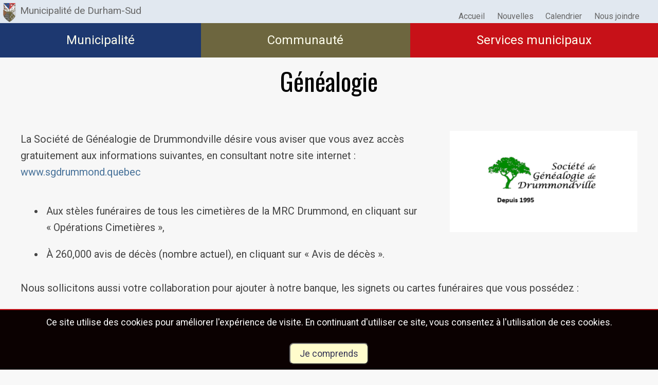

--- FILE ---
content_type: text/html; charset=utf-8
request_url: https://www.durham-sud.com/articles/genealogie
body_size: 6683
content:
<!DOCTYPE html>
  <!--[if IEMobile 7]><html class="no-js ie iem7" lang="fr" dir="ltr"><![endif]-->
  <!--[if lte IE 6]><html class="no-js ie lt-ie9 lt-ie8 lt-ie7" lang="fr" dir="ltr"><![endif]-->
  <!--[if (IE 7)&(!IEMobile)]><html class="no-js ie lt-ie9 lt-ie8" lang="fr" dir="ltr"><![endif]-->
  <!--[if IE 8]><html class="no-js ie lt-ie9" lang="fr" dir="ltr"><![endif]-->
  <!--[if (gte IE 9)|(gt IEMobile 7)]><html class="no-js ie" lang="fr" dir="ltr" prefix="fb: https://ogp.me/ns/fb# og: https://ogp.me/ns#"><![endif]-->
  <!--[if !IE]><!--><html class="no-js" lang="fr" dir="ltr" prefix="fb: https://ogp.me/ns/fb# og: https://ogp.me/ns#"><!--<![endif]-->
<head>
  <meta charset="utf-8" />
<link rel="shortcut icon" href="https://www.durham-sud.com/medias/favicon_2.png" type="image/png" />
<link rel="profile" href="http://www.w3.org/1999/xhtml/vocab" />
<meta name="HandheldFriendly" content="true" />
<meta name="MobileOptimized" content="width" />
<meta http-equiv="cleartype" content="on" />
<meta name="description" content="La Société de Généalogie de Drummondville désire vous aviser que vous avez accès gratuitement aux informations suivantes, en consultant notre site internet : www.sgdrummond.quebecAux stèles funéraires de tous les cimetières de la MRC Drummond, en cliquant sur « Opérations Cimetières »,À 260,000 avis de décès (nombre actuel), en cliquant sur « Avis de décès ».Nous sollicitons" />
<meta name="viewport" content="width=device-width, initial-scale=1.0, minimum-scale=0.5, maximum-scale=1.5" />
<meta name="generator" content="Drupal 7 (http://drupal.org)" />
<link rel="image_src" href="https://www.durham-sud.com/medias/img/articles/sans_titre.png" />
<meta name="rights" content="Municipalité de Durham-Sud" />
<link rel="canonical" href="https://www.durham-sud.com/articles/genealogie" />
<link rel="shortlink" href="https://www.durham-sud.com/node/1872" />
<meta property="og:site_name" content="Durham-Sud" />
<meta property="og:type" content="article" />
<meta property="og:title" content="Généalogie" />
<meta property="og:url" content="https://www.durham-sud.com/articles/genealogie" />
<meta property="og:description" content="La Société de Généalogie de Drummondville désire vous aviser que vous avez accès gratuitement aux informations suivantes, en consultant notre site internet : www.sgdrummond.quebecAux stèles funéraires de tous les cimetières de la MRC Drummond, en cliquant sur « Opérations Cimetières »,À 260,000 avis de décès (nombre actuel), en cliquant sur « Avis de décès ».Nous sollicitons aussi votre collaboration pour ajouter à notre banque, les signets ou cartes funéraires que vous possédez :Vous pouvez les numériser vous-même à 300 DPI et nous les faire parvenir par courriel à l’adresse suivante : info@s" />
<meta property="og:image" content="https://www.durham-sud.com/medias/styles/partage/public/img/articles/sans_titre.png?itok=83LR_SSa" />
<meta property="og:image:secure_url" content="https://www.durham-sud.com/medias/styles/partage/public/img/articles/sans_titre.png?itok=83LR_SSa" />
<meta property="og:image:width" content="800" />
<meta property="og:image:height" content="500" />
<meta name="dcterms.title" content="Généalogie" />
<meta name="dcterms.creator" content="Yves Larocque" />
<meta name="dcterms.date" content="2024-02-01T15:21-05:00" />
<meta name="dcterms.type" content="Text" />
<meta name="dcterms.format" content="text/html" />
<meta name="dcterms.identifier" content="https://www.durham-sud.com/articles/genealogie" />
<meta name="dcterms.language" content="fr" />
  <title>Généalogie | Durham-Sud</title>
  <link type="text/css" rel="stylesheet" href="https://www.durham-sud.com/medias/css/css_iamm-989WUU0XrzE5_T58lJtyeNWb0c1Ugn_bTxWsC0.css" media="all" />
<link type="text/css" rel="stylesheet" href="https://www.durham-sud.com/medias/css/css_ppjEyL-6pDCDliCK1f8bFVUtOYp1xWMLxOl5ghtCSUc.css" media="all" />

<!--[if lte IE 8]>
<link type="text/css" rel="stylesheet" href="https://www.durham-sud.com/medias/css/css_brasbmmipnwtJIRXVcogg6mrGplpei3SnsdOjvoNunc.css" media="all" />
<![endif]-->
<link type="text/css" rel="stylesheet" href="https://www.durham-sud.com/medias/css/css_QeNcAxVDW7eaHHx02kjjlyYvURMcHM-a9nKhoAcc6LE.css" media="all" />

<!--[if lte IE 8]>
<link type="text/css" rel="stylesheet" href="https://www.durham-sud.com/medias/css/css_iEem3O9U_ZXb9-DqdxrIl1KLm58CvLm2UyZra9XYmZs.css" media="all" />
<![endif]-->
<link type="text/css" rel="stylesheet" href="https://www.durham-sud.com/medias/css/css_cu-FW1SBY-9C887jeMS57uodkyQt5O7zYm5LcYGi62o.css" media="all" />
  <script src="//ajax.googleapis.com/ajax/libs/jquery/1.8.3/jquery.min.js"></script>
<script>window.jQuery || document.write("<script src='/sites/all/modules/jquery_update/replace/jquery/1.8/jquery.min.js'>\x3C/script>")</script>
<script src="https://www.durham-sud.com/medias/js/js_hFyssOQhsL4zoxLl1v-ggyCleffIo8Azo9R3qWILLcY.js"></script>
<script src="https://www.durham-sud.com/medias/js/js_FVhN18bbqzYEkTilvl31hOmd8NQtZUZya3wnwWYKd_Y.js"></script>
<script src="https://www.durham-sud.com/medias/js/js_CNENEyfoCN-bY40-Jao7ctqNYJiVpNy9MutO_X0tmn8.js"></script>

<!--[if (gte IE 6)&(lte IE 8)]>
<script src="https://www.durham-sud.com/medias/js/js_l1iEl-hY65c79QTBBcl2tmNsnQFuMrbhOOFZUO_dkyw.js"></script>
<![endif]-->
<script src="https://www.durham-sud.com/medias/js/js_D_Fn6xnDaL8qJzr3ofPiys1PdIxxdahc-MhaC-2InNA.js"></script>
<script src="https://www.durham-sud.com/medias/js/js_HfIb5YS0ZS_1iYStYut0aj_v15afWmjSvRrpViwBsxs.js"></script>
<script>jQuery.extend(Drupal.settings, {"basePath":"\/","pathPrefix":"","setHasJsCookie":0,"ajaxPageState":{"theme":"szm","theme_token":"4WbmgbH-yOkz_lTJElyIU9mOCOawvgPm1CSZqr9-fEQ","jquery_version":"1.8","js":{"\/\/ajax.googleapis.com\/ajax\/libs\/jquery\/1.8.3\/jquery.min.js":1,"0":1,"misc\/jquery-extend-3.4.0.js":1,"misc\/jquery-html-prefilter-3.5.0-backport.js":1,"misc\/jquery.once.js":1,"misc\/drupal.js":1,"sites\/all\/themes\/omega\/omega\/js\/no-js.js":1,"sites\/all\/modules\/jquery_update\/replace\/ui\/external\/jquery.cookie.js":1,"sites\/all\/modules\/jquery_update\/replace\/misc\/jquery.form.min.js":1,"misc\/ajax.js":1,"sites\/all\/modules\/jquery_update\/js\/jquery_update.js":1,"sites\/all\/modules\/simple_cookie_compliance\/js\/simple_cookie_compliance.js":1,"sites\/all\/themes\/szm\/libraries\/html5shiv\/html5shiv.min.js":1,"sites\/all\/themes\/szm\/libraries\/html5shiv\/html5shiv-printshiv.min.js":1,"sites\/all\/themes\/szm\/libraries\/selectivizr\/selectivizr.min.js":1,"sites\/all\/themes\/szm\/libraries\/respond\/respond.min.js":1,"public:\/\/languages\/fr_oYxicd7a8hD2oSEIDMm_CDxEXR-oX1SZqfL3Xmbj_Qo.js":1,"sites\/all\/libraries\/colorbox\/jquery.colorbox-min.js":1,"sites\/all\/modules\/colorbox\/js\/colorbox.js":1,"sites\/all\/modules\/colorbox\/js\/colorbox_load.js":1,"sites\/all\/modules\/colorbox\/js\/colorbox_inline.js":1,"sites\/all\/modules\/views\/js\/base.js":1,"misc\/progress.js":1,"sites\/all\/modules\/views\/js\/ajax_view.js":1,"sites\/all\/themes\/szm\/js\/jquery.hoverIntent.js":1,"sites\/all\/modules\/colorbox_node\/colorbox_node.js":1,"sites\/all\/themes\/szm\/js\/szm.behaviors.js":1},"css":{"sites\/all\/themes\/omega\/omega\/css\/modules\/system\/system.base.css":1,"sites\/all\/themes\/omega\/omega\/css\/modules\/system\/system.menus.theme.css":1,"sites\/all\/themes\/omega\/omega\/css\/modules\/system\/system.messages.theme.css":1,"sites\/all\/themes\/omega\/omega\/css\/modules\/system\/system.theme.css":1,"sites\/all\/modules\/calendar\/css\/calendar_multiday.css":1,"sites\/all\/modules\/colorbox_node\/colorbox_node.css":1,"sites\/all\/modules\/date\/date_repeat_field\/date_repeat_field.css":1,"modules\/node\/node.css":1,"sites\/all\/modules\/views\/css\/views.css":1,"sites\/all\/themes\/omega\/omega\/css\/modules\/comment\/comment.theme.css":1,"sites\/all\/themes\/omega\/omega\/css\/modules\/field\/field.theme.css":1,"sites\/all\/themes\/omega\/omega\/css\/modules\/search\/search.theme.css":1,"sites\/all\/themes\/omega\/omega\/css\/modules\/user\/user.base.css":1,"sites\/all\/themes\/omega\/omega\/css\/modules\/user\/user.theme.css":1,"sites\/all\/libraries\/colorbox\/example5\/colorbox.css":1,"sites\/all\/modules\/ctools\/css\/ctools.css":1,"sites\/all\/modules\/panels\/css\/panels.css":1,"sites\/all\/themes\/szm\/layouts\/pagesimple\/..\/..\/css\/layouts\/pagesimple\/pagesimple.css":1,"sites\/all\/modules\/panels\/plugins\/layouts\/onecol\/onecol.css":1,"sites\/all\/themes\/szm\/layouts\/simple\/..\/..\/css\/layouts\/simple\/simple.css":1,"sites\/all\/themes\/szm\/layouts\/solo\/..\/..\/css\/layouts\/solo\/solo.css":1,"sites\/all\/themes\/szm\/layouts\/ms1\/..\/..\/css\/layouts\/ms1\/ms1.css":1,"sites\/all\/modules\/simple_cookie_compliance\/css\/simple_cookie_compliance.css":1,"sites\/all\/themes\/szm\/layouts\/pagesimple\/..\/..\/css\/layouts\/pagesimple\/pagesimple.no-query.css":1,"sites\/all\/themes\/szm\/layouts\/simple\/..\/..\/css\/layouts\/simple\/simple.no-query.css":1,"sites\/all\/themes\/szm\/layouts\/ms1\/..\/..\/css\/layouts\/ms1\/ms1.no-query.css":1,"sites\/all\/themes\/szm\/css\/szm.normalize.css":1,"sites\/all\/themes\/szm\/css\/szm.hacks.css":1,"sites\/all\/themes\/szm\/css\/szm.styles.css":1,"sites\/all\/themes\/szm\/css\/szm.no-query.css":1,"public:\/\/jqueryui_theme\/base192\/jquery.ui.dialog.css":1,"public:\/\/jqueryui_theme\/base192\/jquery.ui.dialog.min.css":1,"public:\/\/jqueryui_theme\/base192\/jquery-ui.css":1,"public:\/\/jqueryui_theme\/base192\/jquery.ui.resizable.css":1,"public:\/\/jqueryui_theme\/base192\/jquery.ui.menu.min.css":1,"public:\/\/jqueryui_theme\/base192\/jquery.ui.spinner.min.css":1,"public:\/\/jqueryui_theme\/base192\/jquery.ui.tooltip.css":1,"public:\/\/jqueryui_theme\/base192\/jquery.ui.core.min.css":1,"public:\/\/jqueryui_theme\/base192\/jquery.ui.resizable.min.css":1,"public:\/\/jqueryui_theme\/base192\/jquery.ui.all.css":1,"public:\/\/jqueryui_theme\/base192\/jquery.ui.autocomplete.min.css":1,"public:\/\/jqueryui_theme\/base192\/jquery.ui.accordion.css":1,"public:\/\/jqueryui_theme\/base192\/jquery.ui.button.css":1,"public:\/\/jqueryui_theme\/base192\/jquery.ui.tabs.css":1,"public:\/\/jqueryui_theme\/base192\/jquery.ui.selectable.min.css":1,"public:\/\/jqueryui_theme\/base192\/jquery.ui.core.css":1,"public:\/\/jqueryui_theme\/base192\/jquery.ui.slider.min.css":1,"public:\/\/jqueryui_theme\/base192\/jquery.ui.progressbar.min.css":1,"public:\/\/jqueryui_theme\/base192\/jquery.ui.slider.css":1,"public:\/\/jqueryui_theme\/base192\/jquery.ui.accordion.min.css":1,"public:\/\/jqueryui_theme\/base192\/jquery.ui.autocomplete.css":1,"public:\/\/jqueryui_theme\/base192\/jquery.ui.menu.css":1,"public:\/\/jqueryui_theme\/base192\/jquery.ui.selectable.css":1,"public:\/\/jqueryui_theme\/base192\/jquery.ui.button.min.css":1,"public:\/\/jqueryui_theme\/base192\/jquery.ui.datepicker.css":1,"public:\/\/jqueryui_theme\/base192\/jquery.ui.theme.css":1,"public:\/\/jqueryui_theme\/base192\/jquery.ui.tooltip.min.css":1,"public:\/\/jqueryui_theme\/base192\/jquery.ui.base.css":1,"public:\/\/jqueryui_theme\/base192\/jquery.ui.spinner.css":1,"public:\/\/jqueryui_theme\/base192\/jquery.ui.tabs.min.css":1,"public:\/\/jqueryui_theme\/base192\/jquery.ui.theme.min.css":1,"public:\/\/jqueryui_theme\/base192\/jquery.ui.datepicker.min.css":1,"public:\/\/jqueryui_theme\/base192\/jquery.ui.progressbar.css":1,"public:\/\/jqueryui_theme\/base192\/jquery-ui.min.css":1}},"colorbox":{"transition":"fade","speed":"400","opacity":"0.50","slideshow":false,"slideshowAuto":true,"slideshowSpeed":"2500","slideshowStart":"start slideshow","slideshowStop":"stop slideshow","current":"{current} \/ {total}","previous":"\u00ab Pr\u00e9c\u00e9dent","next":"Suivant \u00bb","close":"Fermer","overlayClose":true,"returnFocus":true,"maxWidth":"98%","maxHeight":"98%","initialWidth":"90%","initialHeight":"90%","fixed":true,"scrolling":true,"mobiledetect":false,"mobiledevicewidth":"480px","file_public_path":"\/medias","specificPagesDefaultValue":"admin*\nimagebrowser*\nimg_assist*\nimce*\nnode\/add\/*\nnode\/*\/edit\nprint\/*\nprintpdf\/*\nsystem\/ajax\nsystem\/ajax\/*"},"views":{"ajax_path":"\/views\/ajax","ajaxViews":{"views_dom_id:5d2aa0908501d72033c91a35bc1831ec":{"view_name":"nouv","view_display_id":"block_6","view_args":"1872","view_path":"node\/1872","view_base_path":"\/nouvelles","view_dom_id":"5d2aa0908501d72033c91a35bc1831ec","pager_element":0},"views_dom_id:b13c941e0cf94aea6e314df687205768":{"view_name":"info","view_display_id":"block_2","view_args":"","view_path":"node\/1872","view_base_path":"node\/142","view_dom_id":"b13c941e0cf94aea6e314df687205768","pager_element":0},"views_dom_id:e64ca809b6a32ad92cb70892bae5d875":{"view_name":"noderef_vers_soi","view_display_id":"block_2","view_args":"1872","view_path":"node\/1872","view_base_path":null,"view_dom_id":"e64ca809b6a32ad92cb70892bae5d875","pager_element":0}}},"urlIsAjaxTrusted":{"\/views\/ajax":true,"\/system\/ajax":true,"\/articles\/genealogie":true},"better_exposed_filters":{"views":{"nouv":{"displays":{"block_6":{"filters":[]}}},"info":{"displays":{"block_2":{"filters":[]}}},"noderef_vers_soi":{"displays":{"block_2":{"filters":[]}}},"menu_special":{"displays":{"block":{"filters":[]}}}}},"ajax":{"edit-submit":{"callback":"simple_cookie_compliance_dismiss_form_submit","progress":{"type":"none"},"wrapper":"cookie-compliance","event":"mousedown","keypress":true,"prevent":"click","url":"\/system\/ajax","submit":{"_triggering_element_name":"op","_triggering_element_value":"Je comprends"}}},"colorbox_node":{"width":"90%","height":"80%"}});</script>
</head>
<body class="html not-front not-logged-in page-node page-node- page-node-1872 node-type-article role-anonymous-user section-articles">
  <a href="#main-content" class="element-invisible element-focusable">Aller au contenu principal</a>
  <div id="cookie-compliance" class="cookie-compliance clearfix">
  <div class="cookie-compliance__inner">
    <div class="cookie-compliance__text">
          <p>Ce site utilise des cookies pour améliorer l&#39;expérience de visite. En continuant d&#39;utiliser ce site, vous consentez à l&#39;utilisation de ces cookies.</p>
        </div>
          <form class="simple-cookie-compliance-dismiss-form" action="/articles/genealogie" method="post" id="simple-cookie-compliance-dismiss-form" accept-charset="UTF-8"><div><input class="cookie-compliance__button form-submit" type="submit" id="edit-submit" name="op" value="Je comprends" /><input type="hidden" name="form_build_id" value="form-hJxro0HpUVokD98UQ83Wme-BQerPNdrNq1rBzwDCGjQ" />
<input type="hidden" name="form_id" value="simple_cookie_compliance_dismiss_form" />
</div></form>      </div>
</div>

<noscript>
  <div class="cookie-compliance clearfix">
    <div class="cookie-compliance__inner">
      <div class="cookie-compliance__text">
              <p>Ce site utilise des cookies pour améliorer l&#39;expérience de visite. En continuant d&#39;utiliser ce site, vous consentez à l&#39;utilisation de ces cookies.</p>
            </div>
              <form class="simple-cookie-compliance-dismiss-form" action="/articles/genealogie" method="post" id="simple-cookie-compliance-dismiss-form" accept-charset="UTF-8"><div></div></form>          </div>
  </div>
</noscript>
    <div class="l-region l-region--navigation">
    <div id="block-block-3" class="block block--block block--block-3">
        <div class="block__content">
    <div class="mobile-only"><img alt="armoiries" src="/medias/logos/logo-mini.png" /><div class="gras">Durham-Sud</div></div><div class="no-mobile"><a href="/accueil"><img alt="armoiries" src="/medias/logos/logo-mini.png" />Municipalité de Durham-Sud</a><div class="slogan"> </div></div><div class="mini-title"> </div>  </div>
</div>
<nav id="block-menu-menu-entete" role="navigation" class="block block--menu block--menu-menu-entete">
      
  <ul class="menu"><li class="first leaf menu-6203"><a href="/accueil">Accueil</a></li>
<li class="leaf menu-5896"><a href="/nouvelles">Nouvelles</a></li>
<li class="leaf menu-7733"><a href="/calendrier" title="">Calendrier</a></li>
<li class="last leaf menu-5880"><a href="/contact">Nous joindre</a></li>
</ul></nav>
  </div>
          
<div class="l-page">
  <header class="l-header" role="banner">
      
      
    <div class="l-branding">
      
      
        <div class="l-region l-region--branding">
    <div id="block-views-menu-special-block" class="block block--views block--views-menu-special-block">
        <div class="block__content">
    <div class="view view-menu-special view-id-menu_special view-display-id-block view-dom-id-7c80f592d2a83b857d65fe32e6f6e4c7">
        
  
  
      <div class="view-content">
      <ul class="menu">  <li>  
          <a href="/municipalit%C3%A8">Municipalité</a>  </li>
  <li>  
          <a href="/communaute">Communauté</a>  </li>
  <li>  
          <a href="/services">Services municipaux</a>  </li>
</ul>    </div>
  
  
  
  
      <div class="view-footer">
      <div class="menu-special-target"></div>    </div>
  
  
</div>  </div>
</div>
  </div>
    </div>

      </header>

  <div class="l-main">
    <div class="l-content" role="main">
      <h2 class="element-invisible">Vous êtes ici</h2><ul class="breadcrumb"><li><a href="/">Accueil</a></li></ul>      <a id="main-content"></a>
                          <h1 class="page-title">Généalogie</h1>
                                    <div class="pagesimple clearfix panel-display panel-display--pagesimple">   
  <div class="etages etage1 clearfix"><div class="page-centre clearfix">    
          <div class="pagesimple-region pagesimple-region--szm1">
        <div class="pane-droite ir4-12"><div class="panel-pane pane-entity-field pane-node-field-image add-caption">
            <div class="field field--name-field-image field--type-image field--label-hidden"><div class="field__items"><div class="field__item even"><img src="https://www.durham-sud.com/medias/styles/page-p/public/img/articles/sans_titre.png?itok=vkzT5NMF" width="420" height="227" alt="societe genealogie" /></div></div></div>    </div>
</div><div class="panel-pane pane-entity-field pane-node-body">
            <div class="field field--name-body field--type-text-with-summary field--label-hidden"><div class="field__items"><div class="field__item even"><p>La Société de Généalogie de Drummondville désire vous aviser que vous avez accès gratuitement aux informations suivantes, en consultant notre site internet : <a href="https://www.sgdrummond.quebec">www.sgdrummond.quebec</a></p>
<ul>
<li>Aux stèles funéraires de tous les cimetières de la MRC Drummond, en cliquant sur « Opérations Cimetières »,</li>
<li>À 260,000 avis de décès (nombre actuel), en cliquant sur « Avis de décès ».</li>
</ul>
<p>Nous sollicitons aussi votre collaboration pour ajouter à notre banque, les signets ou cartes funéraires que vous possédez :</p>
<ul>
<li>Vous pouvez les numériser vous-même à 300 DPI et nous les faire parvenir par courriel à l’adresse suivante : <a href="mailto:info@sgdrummond.quebec">info@sgdrummond.quebec</a></li>
<li>Vous pouvez aussi nous les apporter à notre local. Nous les numériserons gratuitement et nous vous les remettrons.</li>
</ul>
<p>À NOTER : Cette banque d’avis de décès sera utile à toutes les générations qui nous succéderons. Un visage pourra alors être associer à un ancêtre, ce qui n’est pas possible pour ceux qui nous ont précédé il y a longtemps car les photos n’avaient pas encore été inventées.</p>
<h4><span class="gras">À NOTRE LOCAL</span></h4>
<p>(Bibliothèque Municipale de Drummondville, 425 rue Des Forges)</p>
<p>Vous pouvez consulter sur place plus de 3500 volumes et revues indispensables pour faire votre propre généalogie ou pour découvrir qu’un livre sur votre nom de famille a déjà été publié.</p>
</div></div></div>    </div>
<div class="panel-pane pane-entity-field pane-node-field-tags">
            <div class="field field--name-field-tags field--type-taxonomy-term-reference field--label-hidden"><div class="field__items"><div class="field__item even"><a href="/sujets/culture">Culture</a></div><div class="field__item odd"><a href="/sujets/citoyen">Communauté</a></div><div class="field__item even"><a href="/sujets/documentation">Documentation</a></div></div></div>    </div>
      </div>
          
          
          
          
          <div class="pagesimple-region pagesimple-region--szm5">
        <div class="panel-pane pane-node-created petit gris">
            Jeudi 1 Février 2024    </div>
      </div>
    </div>      
    </div><div class="etages etage2 clearfix"><div class="page-centre clearfix">      
          <div class="pagesimple-region pagesimple-region--szm7">
        <div class="panel-pane pane-views pane-nouv">
          <h2 class="pane-title">Nouvelles récentes</h2>
        <div class="view view-nouv view-id-nouv view-display-id-block_6 view-dom-id-5d2aa0908501d72033c91a35bc1831ec">
        
  
  
      <div class="view-content">
      <div class="item-list"><ul>  <li class="views-row-odd views-row-first">  
  <div>        <h4><a href="/articles/resume-du-budget-2026">Résumé du budget 2026</a></h4>  </div>  
  <div class="petit gris">        <span class="minuscule">16 Décembre 2025</span>  </div></li>
  <li class="views-row-even">  
  <div>        <h4><a href="/articles/avis-seance-speciale-budget">Avis séance spéciale budget</a></h4>  </div>  
  <div class="petit gris">        <span class="minuscule">4 Décembre 2025</span>  </div></li>
  <li class="views-row-odd">  
  <div>        <h4><a href="/articles/mobilibus-periode-des-fetes">Mobilibus : période des fêtes</a></h4>  </div>  
  <div class="petit gris">        <span class="minuscule">3 Décembre 2025</span>  </div></li>
  <li class="views-row-even views-row-last">  
  <div>        <h4><a href="/articles/sondage-on-passe-a-l-action-pour-le-climat">Sondage : On passe à l&#039;action pour le climat!</a></h4>  </div>  
  <div class="petit gris">        <span class="minuscule">1 Décembre 2025</span>  </div></li>
</ul></div>    </div>
  
  
  
      
<div class="more-link">
  <a href="/nouvelles">
    Toutes les nouvelles  </a>
</div>
  
  
  
</div>    </div>
      </div>
          
          <div class="pagesimple-region pagesimple-region--szm8">
        <div class="panel-pane pane-views pane-info">
            <div class="view view-info view-id-info view-display-id-block_2 view-dom-id-b13c941e0cf94aea6e314df687205768">
        
  
  
      <div class="view-content">
        <div>
    <article role="article" class="node node--info node-teaser node--teaser node--info--teaser">
      <header>
                    <h2 class="node__title"><a href="/bulletin-info/l-entree-des-flocons" rel="bookmark">L&#039;entrée des flocons</a></h2>
                </header>
  
  
  <div class="node__content">
    <div class="field field--name-field-image field--type-image field--label-hidden"><div class="field__items"><div class="field__item even"><a href="https://www.durham-sud.com/medias/doc/info/letisserand_nov._dec._janv._2025-2026.pdf" target="_blank"><img src="https://www.durham-sud.com/medias/styles/bulletins/public/img/info/tisserand_dec25_jan26.jpg?itok=Ifb6SxrN" width="460" height="594" alt="Édition de novembre, décembre 2025 et janvier 2026" /></a></div></div></div>  </div>

    </article>
  </div>
    </div>
  
  
  
      
<div class="more-link">
  <a href="/bulletins-municipaux">
    Voir toutes les parutions  </a>
</div>
  
  
  
</div>    </div>
      </div>
    </div>      
    </div>  </div>          </div>

      </div>  
    <footer class="l-footer" role="contentinfo">
      <div class="l-region l-region--footer">
    <div id="block-panels-mini-logos-pied" class="block block--panels-mini block--panels-mini-logos-pied">
        <div class="block__content">
    <div class="simple clearfix panel-display panel-display--simple">
                  <div class="simple-region simple-region--szm1">
        <div class="panel-pane pane-fieldable-panels-pane pane-current-47 pane-bundle-imgs-txt">
            <div class="panelizer-view-mode fieldable-panels-pane fieldable-panels-pane-full fieldable-panels-pane-imgs-txt fieldable-panels-pane-47">
        <div class="solo clearfix panel-display panel-display--solo">
          
        <div class="panel-pane pane-entity-field pane-fieldable-panels-pane-field-texte">
            <div class="field field--name-field-texte field--type-text-long field--label-hidden"><div class="field__items"><div class="field__item even"><h3 class="centre">Municipalité de Durham-Sud</h3>
<div class="no-mobile centre">33, rue Principale,  Durham-Sud, J0H 2C0<br />Téléphone : 819 858-2044<br />Télécopieur : 819 858-2929</div>
<div class="mobile-only centre">33, rue Principale<br />Durham-Sud<br />J0H 2C0<br />Téléphone : 819 858-2044<br />Télécopieur : 819 858-2929</div>
<p> </p>
</div></div></div>    </div>
    
                                                </div>
</div>
    </div>
<div class="panel-pane pane-block pane-menu-menu-pied-de-page">
            <ul class="menu"><li class="first leaf menu-8134"><a href="https://www.facebook.com/profile.php?id=61576761060211" title="">Page facebook</a></li>
<li class="leaf menu-7629"><a href="/calendrier" title="">Calendrier</a></li>
<li class="leaf menu-567"><a href="/confidentialite">Confidentialité</a></li>
<li class="last leaf menu-4782"><a href="/a-propos-du-site">À propos du site</a></li>
</ul>    </div>
      </div>
                <div class="simple-region simple-region--szm2">
        <div class="panel-pane pane-fieldable-panels-pane pane-fpid-70 pane-bundle-imgs-txt">
            <div class="panelizer-view-mode fieldable-panels-pane fieldable-panels-pane-full fieldable-panels-pane-imgs-txt fieldable-panels-pane-70">
        <div class="solo clearfix panel-display panel-display--solo">
          
        <div class="panel-pane pane-entity-field pane-fieldable-panels-pane-field-imgs">
            <div class="field field--name-field-imgs field--type-image field--label-hidden"><div class="field__items"><div class="field__item even"><img src="https://www.durham-sud.com/medias/styles/fpp_moyen/public/img/deco/armoiries-durham-sud.png?itok=Z9LRQH-W" width="560" height="840" alt="" /></div></div></div>    </div>
    
                                                </div>
</div>
    </div>
      </div>
                                          </div>

  </div>
</div>
<div id="block-szc-copyright" class="block block--szc block--szc-copyright">
        <div class="block__content">
    <p>Tous droits réservés. © Municipalité de Durham-Sud</p>
  </div>
</div>
  </div>
  </footer>
</div>
  </body>
</html>


--- FILE ---
content_type: text/css
request_url: https://www.durham-sud.com/medias/css/css_ppjEyL-6pDCDliCK1f8bFVUtOYp1xWMLxOl5ghtCSUc.css
body_size: 1804
content:
#colorbox,#cboxOverlay,#cboxWrapper{position:absolute;top:0;left:0;z-index:9999;overflow:hidden;-webkit-transform:translate3d(0,0,0);}#cboxWrapper{max-width:none;}#cboxOverlay{position:fixed;width:100%;height:100%;}#cboxMiddleLeft,#cboxBottomLeft{clear:left;}#cboxContent{position:relative;}#cboxLoadedContent{overflow:auto;-webkit-overflow-scrolling:touch;}#cboxTitle{margin:0;}#cboxLoadingOverlay,#cboxLoadingGraphic{position:absolute;top:0;left:0;width:100%;height:100%;}#cboxPrevious,#cboxNext,#cboxClose,#cboxSlideshow{cursor:pointer;}.cboxPhoto{float:left;margin:auto;border:0;display:block;max-width:none;-ms-interpolation-mode:bicubic;}.cboxIframe{width:100%;height:100%;display:block;border:0;padding:0;margin:0;}#colorbox,#cboxContent,#cboxLoadedContent{box-sizing:content-box;-moz-box-sizing:content-box;-webkit-box-sizing:content-box;}#cboxOverlay{background:#000;opacity:0.9;filter:alpha(opacity = 90);}#colorbox{outline:0;}#cboxTopLeft{width:14px;height:14px;background:url(/sites/all/libraries/colorbox/example5/images/controls.png) no-repeat 0 0;}#cboxTopCenter{height:14px;background:url(/sites/all/libraries/colorbox/example5/images/border.png) repeat-x top left;}#cboxTopRight{width:14px;height:14px;background:url(/sites/all/libraries/colorbox/example5/images/controls.png) no-repeat -36px 0;}#cboxBottomLeft{width:14px;height:43px;background:url(/sites/all/libraries/colorbox/example5/images/controls.png) no-repeat 0 -32px;}#cboxBottomCenter{height:43px;background:url(/sites/all/libraries/colorbox/example5/images/border.png) repeat-x bottom left;}#cboxBottomRight{width:14px;height:43px;background:url(/sites/all/libraries/colorbox/example5/images/controls.png) no-repeat -36px -32px;}#cboxMiddleLeft{width:14px;background:url(/sites/all/libraries/colorbox/example5/images/controls.png) repeat-y -175px 0;}#cboxMiddleRight{width:14px;background:url(/sites/all/libraries/colorbox/example5/images/controls.png) repeat-y -211px 0;}#cboxContent{background:#fff;overflow:visible;}.cboxIframe{background:#fff;}#cboxError{padding:50px;border:1px solid #ccc;}#cboxLoadedContent{margin-bottom:5px;}#cboxLoadingOverlay{background:url(/sites/all/libraries/colorbox/example5/images/loading_background.png) no-repeat center center;}#cboxLoadingGraphic{background:url(/sites/all/libraries/colorbox/example5/images/loading.gif) no-repeat center center;}#cboxTitle{position:absolute;bottom:-25px;left:0;text-align:center;width:100%;font-weight:bold;color:#7C7C7C;}#cboxCurrent{position:absolute;bottom:-25px;left:58px;font-weight:bold;color:#7C7C7C;}#cboxPrevious,#cboxNext,#cboxSlideshow,#cboxClose{border:0;padding:0;margin:0;overflow:visible;position:absolute;bottom:-29px;background:url(/sites/all/libraries/colorbox/example5/images/controls.png) no-repeat 0px 0px;width:23px;height:23px;text-indent:-9999px;}#cboxPrevious:active,#cboxNext:active,#cboxSlideshow:active,#cboxClose:active{outline:0;}#cboxPrevious{left:0px;background-position:-51px -25px;}#cboxPrevious:hover{background-position:-51px 0px;}#cboxNext{left:27px;background-position:-75px -25px;}#cboxNext:hover{background-position:-75px 0px;}#cboxClose{right:0;background-position:-100px -25px;}#cboxClose:hover{background-position:-100px 0px;}.cboxSlideshow_on #cboxSlideshow{background-position:-125px 0px;right:27px;}.cboxSlideshow_on #cboxSlideshow:hover{background-position:-150px 0px;}.cboxSlideshow_off #cboxSlideshow{background-position:-150px -25px;right:27px;}.cboxSlideshow_off #cboxSlideshow:hover{background-position:-125px 0px;}
.ctools-locked{color:red;border:1px solid red;padding:1em;}.ctools-owns-lock{background:#ffffdd none repeat scroll 0 0;border:1px solid #f0c020;padding:1em;}a.ctools-ajaxing,input.ctools-ajaxing,button.ctools-ajaxing,select.ctools-ajaxing{padding-right:18px !important;background:url(/sites/all/modules/ctools/images/status-active.gif) right center no-repeat;}div.ctools-ajaxing{float:left;width:18px;background:url(/sites/all/modules/ctools/images/status-active.gif) center center no-repeat;}
div.panel-pane div.admin-links{font-size:xx-small;margin-right:1em;}div.panel-pane div.admin-links li a{color:#ccc;}div.panel-pane div.admin-links li{padding-bottom:2px;background:white;z-index:201;}div.panel-pane div.admin-links:hover a,div.panel-pane div.admin-links-hover a{color:#000;}div.panel-pane div.admin-links a:before{content:"[";}div.panel-pane div.admin-links a:after{content:"]";}div.panel-pane div.panel-hide{display:none;}div.panel-pane div.panel-hide-hover,div.panel-pane:hover div.panel-hide{display:block;position:absolute;z-index:200;margin-top:-1.5em;}div.panel-pane div.feed a{float:right;}
.panel-display--pagesimple .pagesimple-region{position:relative}@media (min-width:490px){.panel-display--pagesimple .pagesimple-region--szm7{width:47.82609%;float:left;margin-right:-100%;margin-left:0%;clear:both;font-size:0.84em}.panel-display--pagesimple .pagesimple-region--szm8{width:47.82609%;float:right;margin-left:0;margin-right:0;clear:right;font-size:0.84em}.panel-display--pagesimple .pagesimple-region--szm9{clear:both}}@media (min-width:740px){.panel-display--pagesimple .pagesimple-region--szm1{width:100%;float:right;margin-left:0;margin-right:0;clear:both}.panel-display--pagesimple .pagesimple-region--szm2{width:65.21739%;float:right;margin-left:0;margin-right:0;clear:none}.panel-display--pagesimple .pagesimple-region--szm3{width:30.43478%;float:left;margin-right:-100%;margin-left:0%;clear:none}.panel-display--pagesimple .pagesimple-region--szm4{width:65.21739%;float:left;margin-right:-100%;margin-left:0%;clear:both}.panel-display--pagesimple .pagesimple-region--szm5{width:30.43478%;float:right;margin-left:0;margin-right:0;clear:right}.panel-display--pagesimple .pagesimple-region--szm6{width:100%;float:right;margin-left:0;margin-right:0;clear:both}.panel-display--pagesimple .pagesimple-region--szm7{font-size:1em}.panel-display--pagesimple .pagesimple-region--szm8{font-size:1em}.panel-display--pagesimple .pagesimple-region--szm9{width:100%;float:right;margin-left:0;margin-right:0;clear:both}}
.panel-1col{}.panel-2col .panel-col-first .inside{margin:0;}.panel-1col .panel-col{width:100%;}#panels-edit-display .panel-pane,#panels-edit-display .helperclass{margin:.5em;}.panel-2col .panel-separator{margin:0 0 1em 0;}
.panel-display--simple .simple-region{position:relative}@media (min-width:740px){.panel-display--simple .simple-region--szm9{width:100%;float:right;margin-left:0;margin-right:0;clear:both}}@media (min-width:740px){.panel-display--simple .simple-region--szm1{width:65.21739%;float:right;margin-left:0;margin-right:0;clear:none}}@media (min-width:740px){.panel-display--simple .simple-region--szm2{width:30.43478%;float:left;margin-right:-100%;margin-left:0%;clear:none}}@media (min-width:740px){.panel-display--simple .simple-region--szm3{width:65.21739%;float:left;margin-right:-100%;margin-left:0%;clear:both}}@media (min-width:740px){.panel-display--simple .simple-region--szm4{width:30.43478%;float:right;margin-left:0;margin-right:0;clear:right}}@media (min-width:740px){.panel-display--simple .simple-region--szm5{width:100%;float:right;margin-left:0;margin-right:0;clear:both}}@media (min-width:740px){.panel-display--simple .simple-region--szm6{width:47.82609%;float:left;margin-right:-100%;margin-left:0%;clear:both}}@media (min-width:740px){.panel-display--simple .simple-region--szm7{width:47.82609%;float:right;margin-left:0;margin-right:0;clear:right}}@media (min-width:740px){.panel-display--simple .simple-region--szm8{width:100%;float:right;margin-left:0;margin-right:0;clear:both}}
.panel-display--solo{position:relative}
.panel-display--ms1{padding-top:2em}.panel-display--ms1 .pane-node-title h2{font-size:1.8em}.panel-display--ms1 div.panel-pane h2.pane-title{font-size:1.3em}.panel-display--ms1 .node-teaser .pane-node-created{display:none}.panel-display--ms1 .node-teaser p{padding-bottom:0.2em}.panel-display--ms1 h2.pane-title{margin-bottom:0.1em;color:#ddd;font-size:1.2em}.panel-display--ms1 .view-asso li{padding-bottom:0.5em}.panel-display--ms1 .ms1-region{position:relative}.panel-display--ms1 .ms1-region--szm1{width:100%;float:right;margin-left:0;margin-right:0;clear:both}.panel-display--ms1 .ms1-region--szm1:after{clear:both;content:'';height:1px;padding:0;margin:0}.panel-display--ms1 .ms1-region--szm2{width:100%;float:right;margin-left:0;margin-right:0;clear:both}@media (min-width:490px){.panel-display--ms1 .ms1-region--szm2{display:block;width:47.82609%;float:left;margin-right:-100%;margin-left:0%;clear:both}}@media (min-width:740px){.panel-display--ms1 .ms1-region--szm2{width:30.43478%;float:left;margin-right:-100%;margin-left:34.78261%;clear:both}}.panel-display--ms1 .ms1-region--szm3{width:100%;float:right;margin-left:0;margin-right:0;clear:both}@media (min-width:490px){.panel-display--ms1 .ms1-region--szm3{width:47.82609%;float:right;margin-left:0;margin-right:0;clear:none}}@media (min-width:740px){.panel-display--ms1 .ms1-region--szm3{width:30.43478%;float:left;margin-right:-100%;margin-left:0%;clear:none}}.panel-display--ms1 .ms1-region--szm4{width:100%;float:right;margin-left:0;margin-right:0;clear:both}@media (min-width:740px){.panel-display--ms1 .ms1-region--szm4{width:30.43478%;float:right;margin-left:0;margin-right:0;clear:right}}.panel-display--ms1 .ms1-region--szm5{width:100%;float:right;margin-left:0;margin-right:0;clear:both}.panel-display--ms1 .ms1-region--szm6{width:100%;float:right;margin-left:0;margin-right:0;clear:both}@media (min-width:490px){.panel-display--ms1 .ms1-region--szm6{width:47.82609%;float:left;margin-right:-100%;margin-left:0%;clear:both}}.panel-display--ms1 .ms1-region--szm7{width:100%;float:right;margin-left:0;margin-right:0;clear:both}@media (min-width:490px){.panel-display--ms1 .ms1-region--szm7{width:47.82609%;float:right;margin-left:0;margin-right:0;clear:none}}.panel-display--ms1 .ms1-region--szm8{width:100%;float:right;margin-left:0;margin-right:0;clear:both}.panel-display--ms1 .ms1-region--szm9{width:100%;float:right;margin-left:0;margin-right:0;clear:both}
.cookie-compliance{background-color:#666;color:#fff;display:none;}.cookie-compliance__inner{padding:10px 20px;}


--- FILE ---
content_type: text/css
request_url: https://www.durham-sud.com/medias/css/css_QeNcAxVDW7eaHHx02kjjlyYvURMcHM-a9nKhoAcc6LE.css
body_size: 14846
content:
@import url("https://fonts.googleapis.com/css?family=Oswald|Roboto");article,aside,details,figcaption,figure,footer,header,hgroup,main,nav,section,summary{display:block}audio,canvas,progress,video{display:inline-block;vertical-align:baseline}audio:not([controls]){display:none;height:0}[hidden],template{display:none}html{font-family:sans-serif;-webkit-text-size-adjust:100%;-ms-text-size-adjust:100%}body{margin:0}a{background:transparent}a:active,a:hover{outline:0}abbr[title]{border-bottom:1px dotted}b,strong{font-weight:bold}dfn{font-style:italic}h1{font-size:2em;margin:0.67em 0}mark{background:#ff0;color:#000}small{font-size:80%}sub,sup{font-size:75%;line-height:0;position:relative;vertical-align:baseline}sup{top:-0.5em}sub{bottom:-0.25em}img{border:0}svg:not(:root){overflow:hidden}figure{margin:1em 40px}hr{-moz-box-sizing:content-box;box-sizing:content-box;height:0}pre{overflow:auto}code,kbd,pre,samp{font-family:monospace,monospace;font-size:1em}button,input,optgroup,select,textarea{color:inherit;font:inherit;margin:0}button{overflow:visible}button,select{text-transform:none}button,html input[type="button"],input[type="reset"],input[type="submit"]{-webkit-appearance:button;cursor:pointer}button[disabled],html input[disabled]{cursor:default}button::-moz-focus-inner,input::-moz-focus-inner{border:0;padding:0}input{line-height:normal}input[type="checkbox"],input[type="radio"]{box-sizing:border-box;padding:0}input[type="number"]::-webkit-inner-spin-button,input[type="number"]::-webkit-outer-spin-button{height:auto}input[type="search"]{-webkit-appearance:textfield;-moz-box-sizing:content-box;-webkit-box-sizing:content-box;box-sizing:content-box}input[type="search"]::-webkit-search-cancel-button,input[type="search"]::-webkit-search-decoration{-webkit-appearance:none}fieldset{border:1px solid #c0c0c0;margin:0 2px;padding:0.35em 0.625em 0.75em}legend{border:0;padding:0}textarea{overflow:auto}optgroup{font-weight:bold}table{border-collapse:collapse;border-spacing:0}td,th{padding:0}*,*:after,*:before{-webkit-box-sizing:border-box;-moz-box-sizing:border-box;box-sizing:border-box;*behavior:url(/sites/all/themes/szm/behaviors/box-sizing/boxsizing.php)}
@media all and (max-width:800px){#toolbar,#admin-menu{display:none}html body.toolbar,html body.admin-menu{padding-top:0 !important;margin-top:0 !important}}
.no-mobile{background:#caa}.mobile-only{background:#aac}body{font:16px/1.6 "Roboto",sans-serif;font-weight:400}h1,h2,h3,h4,h5,h6{font-family:"Oswald",sans-serif;margin-bottom:0.2em;line-height:1.4;font-weight:400;color:#000}p{margin:0 0 1.5em;padding:0}h1{font-size:34px}h2{font-size:30px}h3{font-size:24px}h4{font-size:20px}h5{font-size:18px}h6{font-size:16px}ol{list-style:decimal outside none}ul{list-style:disc outside none}li{margin:0.4em 0.3em;padding:0.3em 0.2em}ul ul,ol ol{padding-top:0.1em}dt,.admin h3{font-size:18px;margin:0}dd{font-size:0.9em;font-style:italic;margin-bottom:20px;padding-left:10px}a.bouton{display:inline-block;margin:0;padding:0.5em 1em;background-color:#eee}div.avertissement,div.question,div.note,div.special,blockquote{margin:0 0 2em;padding:1em;overflow:hidden;position:relative}div.avertissement{background-color:#f8acaf;color:#000;animation:avertissementcolor 30s infinite;-webkit-animation:avertissementcolor 30s infinite}@keyframes avertissementcolor{0%{background:#f8acaf}25%{background:#f5878b;color:#0b0101}50%{background:#f9b6b8;color:#c71118}75%{background:#f37478;color:#000}100%{background:#f8acaf}}@-webkit-keyframes avertissementcolor{0%{background:#f8acaf}25%{background:#f5878b;color:#0b0101}50%{background:#f9b6b8;color:#c71118}75%{background:#f37478;color:#000}100%{background:#f8acaf}}div.question{background-color:#e9eff5}div.note{color:#333;background:#e1e8f0}div.note h1,div.note h2,div.note h3,div.note h4,div.note h2.pane-title{color:#311}div.special{color:#fff;background:#111;background-image:-webkit-gradient(linear,50% 0%,50% 100%,color-stop(0%,#444444),color-stop(100%,#000000));background-image:-webkit-linear-gradient(top,#444444 0%,#000000 100%);background-image:-moz-linear-gradient(top,#444444 0%,#000000 100%);background-image:-o-linear-gradient(top,#444444 0%,#000000 100%);background-image:linear-gradient(top,#444444 0%,#000000 100%)}div.special a{color:#dda}div.special a:link{color:#dda}div.special a:hover,div.special a:active,div.special a:focus{color:#ffc}div.special h1,div.special h2,div.special h3,div.special h4,div.special h2.pane-title{color:#fff}blockquote{font-family:"Roboto",sans-serif;font-style:italic;background-color:rgba(150,150,150,0.4);color:#444}.centre,.zencentre,.text-centre,.center{text-align:center}.justify{text-align:justify}.just-ga{text-align:left}.just-dr{text-align:right}div.marge1,.marge1{margin:0 8% 2em}div.marge2,.marge2{margin:0 14% 2em}div.marge3,.marge3{margin:0 22% 2em}div.indent1,.indent1{margin:0 0 1em 1.2em;padding:0 0 0 1em}div.indent2,.indent2{margin:0 0 2em 2.1em;padding:0 0 0 1.1em}div.indent3,.indent3{margin:0 0 2em 3em;padding:0 0 0 1.2em}.ombre{-moz-box-shadow:1px 1px 3px #666;-webkit-box-shadow:1px 1px 3px #666;-ms-box-shadow:1px 1px 3px #666;box-shadow:1px 1px 3px #666}.arrondi{-moz-border-radius:1em;-webkit-border-radius:1em;-ms-border-radius:1em;border-radius:1em}.ombre-texte{text-shadow:1px 1px 2px rgba(30,30,30,0.4)}.gris,.pale{color:#999}.rouge{color:#c71118}.petit{font-size:0.84em}.gros{font-size:1.2em}.gras{font-weight:bold}.italic{font-style:italic}.perso1{font-family:'Bitter',serif}.perso2{color:#092c00}table{border-collapse:collapse;width:100%}th,td{border:1px solid #ccc}table caption{padding:0.8em}thead th,th{background:#eee;color:#333;font-weight:bold}td,th{padding:0.6em;vertical-align:middle}th a,th a:link,th a:visited{text-decoration:none}th a{display:block}th a img{margin:0 0 0 5px}table.table1,table.table1 th,table.table1 td{border:1px solid #000}table.table1 th{background-color:#555;color:#fff}table.table2{font-size:0.8em;color:#666}table.table2,table.table2 th,table.table2 td{border:1px solid #666}table.sans-bordure,table.sans-bordure tbody,table.sans-bordure thead,table.sans-bordure th,table.sans-bordure tr,table.sans-bordure td{border:none}.flotte-droite,.img_droite{position:relative;float:right;margin-left:1.6em;margin-bottom:0.2em;padding:0}.flotte-gauche,.img_gauche{position:relative;float:left;margin-right:1.6em;margin-bottom:0.2em;padding:0}.img-resp{width:100%;height:auto;overflow:hidden}.img-resp img{width:100%;height:auto}.ir,.ir100{width:100%;height:auto}.ir80{width:80%;height:auto}.ir75{width:75%;height:auto}.ir66{width:66.6%;height:auto}.ir60{width:60%;height:auto}.ir50{width:50%;height:auto}.ir40{width:40%;height:auto}.ir33{width:33.3%;height:auto}.ir30{width:30%;height:auto}.ir25{width:25%;height:auto}.ir20{width:20%;height:auto}.colonnes{padding:1em 0;column-gap:4em;-moz-column-gap:4em;-webkit-column-gap:4em;column-rule:1px dotted #ccc;-moz-column-rule:1px dotted #ccc;-webkit-column-rule:1px dotted #ccc}.col2{column-count:2;-moz-column-count:2;-webkit-column-count:2}.col3{column-count:3;-moz-column-count:3;-webkit-column-count:3}
.page-node-152 .form-item.form-type-radio{width:40%;display:inline-block;margin-left:5%}.page-node-152 .form-item.form-type-radio label.option{font-size:1.2em;padding-left:1em}.pane-contact .form-item input.form-text{width:100%;margin:0}.l-page .form-item input,.l-page .form-item select,.l-page .form-item textarea{font-size:1.1em;padding:0.4em}.form-item input.form-text{max-width:100%}.form-item input.form-number{width:75px;text-align:right}label.option{font-size:0.9em}.form-checkboxes .form-item,.form-radios .form-item{margin:0.6em 0}.webform-container-inline{position:relative}.webform-container-inline input.form-text{max-width:55%}.webform-container-inline label{float:left;width:42%;text-align:right;margin:0 3% 0 0;display:block}.webform-container-inline div{position:relative;float:left;width:55%;margin:0;display:inline-block}.webform-container-inline div div,.webform-container-inline div label{float:none;width:auto;text-align:left;display:inline}.webform-container-inline div div.form-item{margin:0 1em 1em 0;display:inline-block;position:relative}.webform-container-inline div.description{float:right}.webform-container-inline:after{clear:both;content:'';display:block;height:1px}@media (min-width:50px){.webform-container-inline input.form-text{max-width:98%}.webform-container-inline label{float:none;width:100%;text-align:left;margin:0}.webform-container-inline div{float:none;width:100%}.webform-container-inline div.description{float:none}}@media (min-width:490px){.webform-container-inline input.form-text{max-width:55%}.webform-container-inline label{float:left;width:42%;text-align:right;margin:0 3% 0 0}.webform-container-inline div{float:left;width:55%}.webform-container-inline div.description{float:right}.webform-container-inline div div,.webform-container-inline div label{float:none;width:auto;text-align:left}}.webform-component-date .webform-container-inline div,.webform-component-webform_time .webform-container-inline div{float:none;width:auto}.webform-component{clear:both}.webform-component div.description{margin-top:0.3em}.webform-component-fieldset{position:relative;margin-bottom:1em;display:block}.webform-component-fieldset input.form-text{width:98%}.webform-component-fieldset input.form-text.form-number{width:75px}@media (min-width:740px){body.node-type-webform .webform-component-fieldset{width:48%;clear:none;float:left;padding:1em;margin:0 1% 1em;border:1px dotted #ddd}}.sticky-header{display:none}img,media{max-width:100%;height:auto}@media print{.no-print{display:none}}.no-mobile{background:transparent}@media (min-width:50px){.no-mobile{display:none}}@media (min-width:740px){.no-mobile{display:block}}.mobile-only{background:transparent;display:none}@media (min-width:50px){.mobile-only{display:block}}@media (min-width:740px){.mobile-only{display:none}}audio{display:block;width:100%}@media print{html,body{background:#fff;background-image:none;height:auto;margin:0;padding:0}.tabs,.l-header,.l-footer,.l-region--navigation,.l-region--sidebar-second{display:none}#sopfeu-widget-container,.sopfeu-widget-modal{display:none}h1.page-title.hide{display:block}.l-main,.l-content,.panel-pane{background:#fff}div.pane-node-field-image .img-caption{position:relative;background:#fff;color:#444}.avertissement{border:1px solid #c71118}.question{border:1px solid #467199}}table{width:100%}th,td{border:1px solid #ccc}table caption{padding:0.8em}thead th,th{background:#eee;color:#333;font-weight:bold}td,th{padding:0.5em;vertical-align:middle}th a,th a:link,th a:visited{text-decoration:none}th a{display:block}th a img{margin:0 0 0 5px}th.active{background:#DDC;border-left:1px solid #CCC;border-right:1px solid #CCC}tr.even{background:rgba(235,235,235,0.5)}tr.odd{background:rgba(255,255,255,0.5)}table.sans-bordure,table.sans-bordure tbody,table.sans-bordure thead,table.sans-bordure th,table.sans-bordure tr,table.sans-bordure td{border:none}td.active{border-left:1px solid #CCC;border-right:1px solid #CCC}tr.even td.active{background:rgba(222,222,222,0.5)}tr.odd td.active{background:rgba(242,242,242,0.5)}.l-page h1,.l-page h2,.l-page h3,.l-page h4,.l-page h5,.l-page h6{margin:0 0 0.5em 0}.l-page h1{font-size:2.4em}.l-page h1.page-title{text-align:center;padding:0.25em 1em 0}.l-page h2{font-size:2em}.l-page h3{font-size:1.6em}.l-page h4{font-size:1.4em}.l-page h2.node-title,.l-page h2.node__title{font-size:1.6em;margin:0}.l-page h2.block-title,.l-page h2.pane-title{font-size:1.6em;margin:0 0 0.5em}sup{font-size:0.7em}.minuscule{text-transform:lowercase}.majuscule{text-transform:uppercase}.calendar-calendar .month-view{margin-bottom:2em}.calendar-calendar table.mini td.mini{border:1px dotted #ddd}.calendar-calendar table.mini td.empty{border:none}.calendar a{font-weight:normal;color:#000}.calendar a:link{color:#000}.calendar a:visited{color:#222}.calendar a:hover{color:#550}.calendar a:active{color:#252}.calendar-calendar .day-view td .contents,.calendar-calendar .day-view .full td .contents,.calendar-calendar .month-view .full td .contents,.calendar-calendar .week-view .full td .contents{clear:both}.view .date-nav-wrapper ul.pager{height:auto;background:transparent;margin:0;padding:0;border:none}.view .date-nav-wrapper ul.pager li{border:none;background:transparent;padding:0}.view .date-nav-wrapper ul.pager li a{font-size:1.2em;color:#fff;background:#888}.view .date-nav-wrapper ul.pager li a:hover,.view .date-nav-wrapper ul.pager li a:focus{color:#ffc;background:#333}.view .date-nav-wrapper .date-nav{height:55px;padding:10px 0 0;margin:0 0 1em;color:#333;background:#fff}.view .date-nav-wrapper .date-prev{float:left;position:relative;left:0;right:auto;text-align:right}.view .date-nav-wrapper .date-next{float:right;position:relative;right:0;left:auto;text-align:left}.view .date-nav-wrapper .date-heading{position:absolute;top:10px;font-size:1.2em}.view .date-nav-wrapper .date-heading h3{font-size:1em}@media (min-width:980px){.view .date-nav-wrapper .date-heading h3{font-size:1.2em}}@media (min-width:1220px){.view .date-nav-wrapper .date-heading h3{font-size:1.4em}}.calendar-calendar .month-view .full td.multi-day div.monthview,.calendar-calendar .week-view .full td.multi-day div.weekview,.calendar-calendar .day-view .full td.multi-day div.dayview{color:#999;margin:0 auto;overflow:hidden;position:relative}.calendar-calendar .month-view .full td.multi-day div.monthview,.calendar-calendar .week-view .full td.multi-day div.weekview,.calendar-calendar .day-view .full td.multi-day div.dayview,.calendar-calendar .month-view .full td.multi-day .inner .monthview .continues,.calendar-calendar .month-view .full td.multi-day .inner .monthview .cutoff,.calendar-calendar .week-view .full td.multi-day .inner .weekview .continues,.calendar-calendar .week-view .full td.multi-day .inner .weekview .cutoff{height:5.3em !important;background:#eee}.calendar-calendar .month-view .full td.multi-day .inner .monthview .continues,.calendar-calendar .month-view .full td.multi-day .inner .monthview .cutoff,.calendar-calendar .week-view .full td.multi-day .inner .weekview .continues,.calendar-calendar .week-view .full td.multi-day .inner .weekview .cutoff{font-size:1.2em;font-weight:bold;color:#ef9}.calendar-calendar .month-view .full td.multi-day .inner .monthview .continuation,.calendar-calendar .week-view .full td.multi-day .inner .weekview .continuation{height:1em;font-size:1.1em;font-weight:bold;color:#ef9}.calendar-calendar .month-view .full td.multi-day div.monthview a,.calendar-calendar .week-view .full td.multi-day div.weekview a,.calendar-calendar .day-view .full td.multi-day div.dayview a{padding-top:2px;display:block;font-size:1.1em}.calendar-calendar .week-view #multi-day-container,.calendar-calendar .day-view #multi-day-container{height:180px}.calendar-calendar .month-view .full td.single-day div.monthview a,.calendar-calendar .week-view .full td.single-day div.weekview a,.calendar-calendar .day-view .full td.single-day div.dayview a{clear:left;display:block}.view .views-field-field-date{color:#777;font-size:1.1em;text-transform:lowercase}span.date-display-single,span.date-display-start,span.date-display-end,div.date-display-range{display:inline-block;text-transform:lowercase}span.date-display-single:first-letter,span.date-display-start:first-letter,span.date-display-end:first-letter,div.date-display-range:first-letter{text-transform:uppercase}.evenement-actif{background:rgba(255,255,255,0.6);padding:0.5em 0;text-align:center}.evenement-actif .view-header{font-size:1.2em;color:#500}.evenements-today{background:rgba(255,255,255,0.6);padding:0.5em}.evenements-today .view-header{color:#092c00;font-size:1.5em}.evenements-today .view-header p{margin:0;padding:0.5em 0}.evenements-today .view-content li div.views-field-field-date{font-size:1em;font-weight:bold;margin-left:0}.evenements-en-cours{background:rgba(255,255,255,0.5);padding:0.5em}.date-prochaine .field--name-field-date{font-size:1.2em}.panel-pane.date-toutes{font-size:1.2em;margin:0 0 1em;padding:0}.date-toutes .pane-content{background-color:#eee}.date-toutes .field__item{padding:0.3em}.date-toutes .odd{background-color:#fdfdfd}.view-calendrier .calendar a{clear:both;color:#444}.view-calendrier .calendar a:focus,.view-calendrier .calendar a:hover,.view-calendrier .calendar a:active,.view-calendrier .calendar a.active{color:#000}#cboxLoadedContent{padding:0 10px}#cboxContent .field-type-image,#cboxContent .field-type-image img{width:100%;height:auto}#cboxContent h1{font-size:1.6em}#cboxContent h2{font-size:1.4em}#cboxContent h3{font-size:1.3em}#cboxContent h4{font-size:1.2em}.pane-comment-recent a{display:block}.pane-comment-recent li{margin-bottom:0.5em;border-bottom:1px dotted #999;color:#666}.comment{font-size:1em}.comment-form input.form-text{width:100%}.comment .title{border-top:2px solid #aaa;font-size:2.2em;font-weight:normal;color:#666;text-shadow:1px 1px 1px #999}.comment .user-picture{position:relative;width:50px;height:auto;margin:0 1em 1em 0;float:left}.comment .user-picture img{;position:relative;width:50px;height:auto}.comment .comment-submitted{text-align:right;color:#888;margin:0 0 10px 0}.comment .comment-links{padding-top:0.6em}.comment header .new{color:#f33;font-weight:bold}.comment{margin-top:16px;padding:1em;color:#444;background-color:#fff;border-bottom:1px solid #ccc}.indented{margin-left:1.2em}.indented .comment{margin-top:0;color:#555;background-color:#fafaf0;border-left:2px solid #bbb}.indented .indented .comment{background-color:#f5f5ea;border-left:4px solid #ccc}.indented .indented .indented .comment{background-color:#f0f0e5;border-left:6px solid #ddd}.avertissement.vis:after,.shine:after{animation:shine ease-in-out 0.8s;animation-iteration-count:1;transform-origin:50% 50%;animation-fill-mode:forwards;position:absolute;content:"";background-image:-webkit-gradient(linear,100% 50%,0% 50%,color-stop(0%,rgba(255,255,255,0.2)),color-stop(40%,rgba(255,255,255,0.8)),color-stop(100%,rgba(255,255,255,0.2)));background-image:-webkit-linear-gradient(right,rgba(255,255,255,0.2) 0%,rgba(255,255,255,0.8) 40%,rgba(255,255,255,0.2) 100%);background-image:-moz-linear-gradient(right,rgba(255,255,255,0.2) 0%,rgba(255,255,255,0.8) 40%,rgba(255,255,255,0.2) 100%);background-image:-o-linear-gradient(right,rgba(255,255,255,0.2) 0%,rgba(255,255,255,0.8) 40%,rgba(255,255,255,0.2) 100%);background-image:linear-gradient(right,rgba(255,255,255,0.2) 0%,rgba(255,255,255,0.8) 40%,rgba(255,255,255,0.2) 100%);top:0;bottom:0}@keyframes shine{0%{display:block;opacity:0;left:-10%;width:25%;transform:translate(-50%,0px) skewX(-85deg)}30%{opacity:0.75;left:10%;width:45%;transform:translate(10%,0px) skewX(-20deg)}100%{opacity:0;left:70%;width:35%;transform:translate(150%,0px) skewX(85deg);display:none}}.col2{column-count:1;-moz-column-count:1;-webkit-column-count:1}.col3{column-count:1;-moz-column-count:1;-webkit-column-count:1}@media (min-width:740px){.col2{column-count:2;-moz-column-count:2;-webkit-column-count:2}.col3{column-count:3;-moz-column-count:3;-webkit-column-count:3}div.avertissement,div.question{position:relative;padding-left:4em}div.avertissement:before,div.question:before{position:absolute;top:0.4em;left:0.3em;width:1.6em;text-align:center;display:block;font:normal normal 900 14px/1 FontAwesome;font-size:2em;text-rendering:auto;-webkit-font-smoothing:antialiased;-moz-osx-font-smoothing:grayscale;transform:translate(0,0)}div.avertissement:before{content:"\f071";color:#c71118}div.question:before{content:"\f059";color:#467199}}blockquote{position:relative;padding:0.8em 3.4em;background-color:transparent;color:#999}blockquote:before{content:'\f10d';left:5px;top:0.2em}blockquote:after{content:'\f10e';right:8px;bottom:0}blockquote:after,blockquote:before{font:normal normal 900 2em/1 FontAwesome;position:absolute;color:#bfbfbf;height:60px;z-index:0;display:block}.location .adr span.postal-code{display:inline-block}.location .phone_label:after,.location .fax_label:after{content:' : ';display:inline}.pane-node-created{text-transform:lowercase}.pane-node-created:first-letter{text-transform:uppercase}.field--name-field-soustitre{font-size:1.3em}.field--type-image{text-align:center;float:none;overflow:hidden;margin:0 auto;position:relative;z-index:1}.field--type-image a{text-decoration:none}.field--type-image img{width:100%;height:auto;display:block;margin:auto}.fieldable-panels-pane-membres-du-conseil .field--type-image{margin-bottom:0.6em}.fieldable-panels-pane-membres-du-conseil .field--type-image img{max-width:100%;width:auto;height:auto;display:block}.field--type-image .field__item{position:relative}.field--type-image .field__item .img-caption{position:absolute;bottom:0;left:0;width:100%;padding:0.3em 0.2em;background-color:rgba(0,0,0,0.4);color:#fff;font-size:0.75em;z-index:15}.panel-pane.pane-node-field-video-embed{padding-bottom:0}.embedded-video{padding-bottom:0.8em}.embedded-video .player{position:relative;padding-bottom:56.25%;height:0;overflow:hidden;max-width:100%}.embedded-video .player iframe,.embedded-video .player object,.embedded-video .player embed{position:absolute;top:0;left:0;width:100%;height:100%}.field--name-field-imgs .field__item{margin-bottom:1em}.field--name-field-imgs .field__item:last-child{margin-bottom:0}.flex-imgs .field-type-image{width:100%}.flex-imgs .field--name-field-imgs,.flex-imgs .field--name-field-image{margin:-0.5em}.flex-imgs .field--name-field-imgs .field__item,.flex-imgs .field--name-field-image .field__item{float:left;width:20%;margin:0;padding:0;margin:0.5em}.flex-imgs .field--name-field-imgs .field__item img,.flex-imgs .field--name-field-image .field__item img{display:block}.flex-imgs .field--name-field-imgs .field__item a,.flex-imgs .field--name-field-image .field__item a{display:block;margin:0;padding:0}.flex-imgs .field--name-field-imgs .field__item a:hover,.flex-imgs .field--name-field-imgs .field__item a:active,.flex-imgs .field--name-field-image .field__item a:hover,.flex-imgs .field--name-field-image .field__item a:active{background-color:#000}.flex-imgs .field--name-field-imgs .field__item a:hover img,.flex-imgs .field--name-field-imgs .field__item a:active img,.flex-imgs .field--name-field-image .field__item a:hover img,.flex-imgs .field--name-field-image .field__item a:active img{opacity:0.8}.flex-imgs .field--name-field-imgs .field__item a:focus,.flex-imgs .field--name-field-image .field__item a:focus{background-color:#555;box-shadow:1px 1px 3px #555}.flex-imgs .field--name-field-imgs:after,.flex-imgs .field--name-field-image:after{content:'';display:block;height:1px}.flex-imgs .field--name-field-imgs .field__items,.flex-imgs .field--name-field-image .field__items{display:flex;flex-flow:row wrap;justify-content:space-between;align-items:center;align-content:space-between;margin:auto}.flex-imgs .field--name-field-imgs .field__items div.field__item,.flex-imgs .field--name-field-image .field__items div.field__item{flex:1 0 auto;max-width:50%}table.views-table .field--name-field-catcommerce,table.views-table .field--name-field-tags{border-radius:0;box-shadow:none;padding:0.5em 1em 0.5em 2em;margin:0.3em}.views-field-field-proces-verbal .field-content ul li,.views-field-field-lien .field-content ul li,.views-field-field-fichier-cible .field-content ul li{list-style:none;margin:0.5em 0 0.5em 0}.view-seances .views-field-field-date,.pane-node-terms,.field--name-field-ordre-du-jour,.views-field-field-ordre-du-jour,.field--name-field-proces-verbal,.views-field-field-proces-verbal,.field--name-field-catcommerce,.field--name-field-tags,.field--name-field-lien,.views-field-field-lien ul,.field--name-field-fichier-cible,.views-field-field-fichier-cible ul,td.views-field-field-fichier-cible span.file{position:relative;clear:both;overflow:hidden;font-size:0.9em;display:inline-block;max-width:100%;overflow:hidden}.view-seances .views-field-field-date img,.pane-node-terms img,.field--name-field-ordre-du-jour img,.views-field-field-ordre-du-jour img,.field--name-field-proces-verbal img,.views-field-field-proces-verbal img,.field--name-field-catcommerce img,.field--name-field-tags img,.field--name-field-lien img,.views-field-field-lien ul img,.field--name-field-fichier-cible img,.views-field-field-fichier-cible ul img,td.views-field-field-fichier-cible span.file img{display:none}.view-seances .views-field-field-date .field__item,.pane-node-terms .field__item,.field--name-field-ordre-du-jour .field__item,.views-field-field-ordre-du-jour .field__item,.field--name-field-proces-verbal .field__item,.views-field-field-proces-verbal .field__item,.field--name-field-catcommerce .field__item,.field--name-field-tags .field__item,.field--name-field-lien .field__item,.views-field-field-lien ul .field__item,.field--name-field-fichier-cible .field__item,.views-field-field-fichier-cible ul .field__item,td.views-field-field-fichier-cible span.file .field__item{padding:0.3em 0.3em 0.3em 0;display:block}.view-seances .views-field-field-date a,.pane-node-terms a,.field--name-field-ordre-du-jour a,.views-field-field-ordre-du-jour a,.field--name-field-proces-verbal a,.views-field-field-proces-verbal a,.field--name-field-catcommerce a,.field--name-field-tags a,.field--name-field-lien a,.views-field-field-lien ul a,.field--name-field-fichier-cible a,.views-field-field-fichier-cible ul a,td.views-field-field-fichier-cible span.file a{padding:0.6em 1em;text-decoration:none;display:block;color:#335;border-radius:8px;background-color:#fffccc}.view-seances .views-field-field-date a:link,.view-seances .views-field-field-date a:visited,.pane-node-terms a:link,.pane-node-terms a:visited,.field--name-field-ordre-du-jour a:link,.field--name-field-ordre-du-jour a:visited,.views-field-field-ordre-du-jour a:link,.views-field-field-ordre-du-jour a:visited,.field--name-field-proces-verbal a:link,.field--name-field-proces-verbal a:visited,.views-field-field-proces-verbal a:link,.views-field-field-proces-verbal a:visited,.field--name-field-catcommerce a:link,.field--name-field-catcommerce a:visited,.field--name-field-tags a:link,.field--name-field-tags a:visited,.field--name-field-lien a:link,.field--name-field-lien a:visited,.views-field-field-lien ul a:link,.views-field-field-lien ul a:visited,.field--name-field-fichier-cible a:link,.field--name-field-fichier-cible a:visited,.views-field-field-fichier-cible ul a:link,.views-field-field-fichier-cible ul a:visited,td.views-field-field-fichier-cible span.file a:link,td.views-field-field-fichier-cible span.file a:visited{color:#335}.view-seances .views-field-field-date a:before,.pane-node-terms a:before,.field--name-field-ordre-du-jour a:before,.views-field-field-ordre-du-jour a:before,.field--name-field-proces-verbal a:before,.views-field-field-proces-verbal a:before,.field--name-field-catcommerce a:before,.field--name-field-tags a:before,.field--name-field-lien a:before,.views-field-field-lien ul a:before,.field--name-field-fichier-cible a:before,.views-field-field-fichier-cible ul a:before,td.views-field-field-fichier-cible span.file a:before{vertical-align:middle;display:block;float:right;padding-left:0.5em;color:#111;text-shadow:none;text-decoration:none;font:normal normal 900 1.6em/1 FontAwesome;text-rendering:auto;-webkit-font-smoothing:antialiased;-moz-osx-font-smoothing:grayscale;transform:translate(0,0);color:#335}.view-seances .views-field-field-date a:hover,.view-seances .views-field-field-date a:focus,.pane-node-terms a:hover,.pane-node-terms a:focus,.field--name-field-ordre-du-jour a:hover,.field--name-field-ordre-du-jour a:focus,.views-field-field-ordre-du-jour a:hover,.views-field-field-ordre-du-jour a:focus,.field--name-field-proces-verbal a:hover,.field--name-field-proces-verbal a:focus,.views-field-field-proces-verbal a:hover,.views-field-field-proces-verbal a:focus,.field--name-field-catcommerce a:hover,.field--name-field-catcommerce a:focus,.field--name-field-tags a:hover,.field--name-field-tags a:focus,.field--name-field-lien a:hover,.field--name-field-lien a:focus,.views-field-field-lien ul a:hover,.views-field-field-lien ul a:focus,.field--name-field-fichier-cible a:hover,.field--name-field-fichier-cible a:focus,.views-field-field-fichier-cible ul a:hover,.views-field-field-fichier-cible ul a:focus,td.views-field-field-fichier-cible span.file a:hover,td.views-field-field-fichier-cible span.file a:focus{background:#fffa81;text-decoration:none;color:#633}.view-seances .views-field-field-date a:hover:before,.view-seances .views-field-field-date a:focus:before,.pane-node-terms a:hover:before,.pane-node-terms a:focus:before,.field--name-field-ordre-du-jour a:hover:before,.field--name-field-ordre-du-jour a:focus:before,.views-field-field-ordre-du-jour a:hover:before,.views-field-field-ordre-du-jour a:focus:before,.field--name-field-proces-verbal a:hover:before,.field--name-field-proces-verbal a:focus:before,.views-field-field-proces-verbal a:hover:before,.views-field-field-proces-verbal a:focus:before,.field--name-field-catcommerce a:hover:before,.field--name-field-catcommerce a:focus:before,.field--name-field-tags a:hover:before,.field--name-field-tags a:focus:before,.field--name-field-lien a:hover:before,.field--name-field-lien a:focus:before,.views-field-field-lien ul a:hover:before,.views-field-field-lien ul a:focus:before,.field--name-field-fichier-cible a:hover:before,.field--name-field-fichier-cible a:focus:before,.views-field-field-fichier-cible ul a:hover:before,.views-field-field-fichier-cible ul a:focus:before,td.views-field-field-fichier-cible span.file a:hover:before,td.views-field-field-fichier-cible span.file a:focus:before{color:#633}.view-seances .views-field-field-date a:active,.view-seances .views-field-field-date a.active,.pane-node-terms a:active,.pane-node-terms a.active,.field--name-field-ordre-du-jour a:active,.field--name-field-ordre-du-jour a.active,.views-field-field-ordre-du-jour a:active,.views-field-field-ordre-du-jour a.active,.field--name-field-proces-verbal a:active,.field--name-field-proces-verbal a.active,.views-field-field-proces-verbal a:active,.views-field-field-proces-verbal a.active,.field--name-field-catcommerce a:active,.field--name-field-catcommerce a.active,.field--name-field-tags a:active,.field--name-field-tags a.active,.field--name-field-lien a:active,.field--name-field-lien a.active,.views-field-field-lien ul a:active,.views-field-field-lien ul a.active,.field--name-field-fichier-cible a:active,.field--name-field-fichier-cible a.active,.views-field-field-fichier-cible ul a:active,.views-field-field-fichier-cible ul a.active,td.views-field-field-fichier-cible span.file a:active,td.views-field-field-fichier-cible span.file a.active{background:#fffa81;color:#333}.view-seances .views-field-field-date a:active:before,.view-seances .views-field-field-date a.active:before,.pane-node-terms a:active:before,.pane-node-terms a.active:before,.field--name-field-ordre-du-jour a:active:before,.field--name-field-ordre-du-jour a.active:before,.views-field-field-ordre-du-jour a:active:before,.views-field-field-ordre-du-jour a.active:before,.field--name-field-proces-verbal a:active:before,.field--name-field-proces-verbal a.active:before,.views-field-field-proces-verbal a:active:before,.views-field-field-proces-verbal a.active:before,.field--name-field-catcommerce a:active:before,.field--name-field-catcommerce a.active:before,.field--name-field-tags a:active:before,.field--name-field-tags a.active:before,.field--name-field-lien a:active:before,.field--name-field-lien a.active:before,.views-field-field-lien ul a:active:before,.views-field-field-lien ul a.active:before,.field--name-field-fichier-cible a:active:before,.field--name-field-fichier-cible a.active:before,.views-field-field-fichier-cible ul a:active:before,.views-field-field-fichier-cible ul a.active:before,td.views-field-field-fichier-cible span.file a:active:before,td.views-field-field-fichier-cible span.file a.active:before{color:#333}.field--name-field-catcommerce a:before{content:"\f002"}.pane-node-terms a:before,.field--name-field-tags a:before{content:"\f02c"}.field--name-field-fichier-cible a:before,.views-field-field-fichier-cible a:before{content:"\f15b"}.view-seances .views-field-field-date a:before,.field--name-field-ordre-du-jour a:before,.views-field-field-ordre-du-jour a:before,.field--name-field-proces-verbal a:before,.views-field-field-proces-verbal a:before,.field--name-field-lien a:before,.views-field-field-lien a:before{content:"\f35d"}.fieldable-panels-pane .panel-pane{padding:0}div.special .pane-fieldable-panels-pane-field-noderef,.pane-fieldable-panels-pane-field-noderef{padding:0.4em 0;font-size:0.9em}div.special .pane-fieldable-panels-pane-field-noderef a,.pane-fieldable-panels-pane-field-noderef a{display:inline-block}.fpp-img-gauche .pane-fieldable-panels-pane-field-imgs{float:left;padding:0;width:45.45455%;margin-right:9.09091%}.fpp-img-gauche.col-4 .pane-fieldable-panels-pane-field-imgs{width:42.85714%;margin-right:14.28571%}.fpp-img-gauche.col-6 .pane-fieldable-panels-pane-field-imgs{width:45.45455%;margin-right:9.09091%}.fpp-img-gauche.col-8 .pane-fieldable-panels-pane-field-imgs{width:46.66667%;margin-right:6.66667%}.fpp-img-droite .pane-fieldable-panels-pane-field-imgs{float:right;padding:0;width:45.45455%;margin-left:9.09091%}.fpp-img-droite.col-4 .pane-fieldable-panels-pane-field-imgs{width:42.85714%;margin-left:14.28571%}.fpp-img-droite.col-6 .pane-fieldable-panels-pane-field-imgs{width:45.45455%;margin-left:9.09091%}.fpp-img-droite.col-8 .pane-fieldable-panels-pane-field-imgs{width:46.66667%;margin-left:6.66667%}@media (min-width:50px){.fpp-img-grille .petit .field--type-image .field__item{width:25%}}@media (min-width:740px){.fpp-img-grille .petit .field--type-image .field__item{width:25%}}@media (min-width:50px){.fpp-img-grille .normal .field--type-image .field__item{width:33.3%}}@media (min-width:740px){.fpp-img-grille .normal .field--type-image .field__item{width:20%}}@media (min-width:50px){.fpp-img-grille .grand .field--type-image .field__item{width:33.3%}}@media (min-width:740px){.fpp-img-grille .grand .field--type-image .field__item{width:16.6%}}html{height:100%;min-height:100%}.cookie-compliance{background-color:#0b0101;position:fixed;bottom:0;let:0;width:100%;z-index:1000;border-top:2px solid #c71118;text-align:center}body.panels-ipe .cookie-compliance{padding-bottom:45px}.cookie-compliance__inner{font-size:1.1em;margin:auto;text-align:center}body{height:100%;overflow-x:hidden;scroll-behavior:smooth;background:#f8f8f8}body.page-search .l-content,body.page-user.page-user-password .l-content,body.page-user.section-utilisateur .l-content{max-width:800px;min-width:380px;padding:2em;text-align:center;margin:auto}body.page-user.page-user-password ul.tabs--primary,body.page-user.section-utilisateur ul.tabs--primary{max-width:1200px;min-width:380px;text-align:center;margin:auto;padding-top:1em;margin-top:45px}@media (min-width:50px){body.page-user.page-user-password ul.tabs--primary,body.page-user.section-utilisateur ul.tabs--primary{margin-top:50px}}@media (min-width:490px){body.page-user.page-user-password ul.tabs--primary,body.page-user.section-utilisateur ul.tabs--primary{margin-top:45px}}@media (min-width:740px){body.page-user.page-user-password ul.tabs--primary,body.page-user.section-utilisateur ul.tabs--primary{margin-top:45px}}@media (min-width:980px){body.page-user.page-user-password ul.tabs--primary,body.page-user.section-utilisateur ul.tabs--primary{margin-top:45px}}@media (min-width:1220px){body.page-user.page-user-password ul.tabs--primary,body.page-user.section-utilisateur ul.tabs--primary{margin-top:45px}}body.page-user.page-user-password .l-page:before,body.page-user.section-utilisateur .l-page:before{height:10px}#block-panels-mini-logos-pied{margin-bottom:2em}#block-panels-mini-logos-pied .panel-pane{padding:1em 1em 0}.l-page{font-size:14px}@media (min-width:50px){.l-page{font-size:14px}}@media (min-width:490px){.l-page{font-size:16px}}@media (min-width:980px){.l-page{font-size:18px}}@media (min-width:1220px){.l-page{font-size:20px}}.l-branding .menu-special-target,.l-region--footer,.page-centre{position:relative;width:100%;margin:0}@media (min-width:490px){.l-branding .menu-special-target,.l-region--footer,.page-centre{width:480px;max-width:100%;margin:0 auto}}@media (min-width:740px){.l-branding .menu-special-target,.l-region--footer,.page-centre{width:720px}}@media (min-width:980px){.l-branding .menu-special-target,.l-region--footer,.page-centre{width:960px}}@media (min-width:1220px){.l-branding .menu-special-target,.l-region--footer,.page-centre{width:1200px}}#sopfeu-widget-container{text-align:center}#sopfeu-widget-container .sopfeu-widget-warpper{margin:1em auto}.node--info.node--colorbox div.field--type-image{max-width:400px}h1.page-title.banniere{position:relative;z-index:8;padding:0.4em 0.2em 0.3em 0.2em;margin:-0.6em 0 0;background:rgba(10,10,10,0.4);text-shadow:1px 1px 2px #000;color:#fcfcfc;font-size:2.2em}@media (min-width:740px){h1.page-title.banniere{font-size:2.6em;position:absolute;bottom:0;left:0;right:0;top:auto;margin:0;padding:0.2em 1em}}@media (min-width:1220px){h1.page-title.banniere{padding:0.2em 2em}}.page-title.hide{display:none}#block-menu-menu-entete{display:block;position:absolute;bottom:0;right:0;top:auto;left:auto}#block-menu-menu-entete a.scroll-top{display:none;position:absolute;top:-0.5em;right:0;background-color:transparent;padding:0.2em}#block-menu-menu-entete a.scroll-top:before{font:normal normal 900 1.8em/1 FontAwesome;content:'\f30c';display:inline;color:#000}#block-menu-menu-entete a.scroll-top:hover,#block-menu-menu-entete a.scroll-top:focus{color:#500;text-decoration:none}@media (min-width:50px){#block-menu-menu-entete{font-size:0.84em;position:fixed;margin-top:0em;bottom:0;left:0;width:100%;padding:0.4em 1em 0.1em;background:#fff;box-shadow:0px -2px 3px #111}#block-menu-menu-entete a.scroll-top{top:0.2em}}@media (min-width:740px){#block-menu-menu-entete{font-size:1.1em;position:absolute;padding:0 1.5em 0 0;right:0;bottom:0;top:auto;left:auto;width:auto;background:transparent;box-shadow:none}#block-menu-menu-entete a.scroll-top{top:-0.5em}}#block-menu-menu-entete .leaf a{position:relative;line-height:0;display:block}#block-menu-menu-entete .leaf a:hover,#block-menu-menu-entete .leaf a:focus{text-decoration:none}@media (min-width:50px){body.panels-ipe #block-menu-menu-entete{bottom:90px}}@media (min-width:490px){body.panels-ipe #block-menu-menu-entete{bottom:60px}}@media (min-width:740px){body.panels-ipe #block-menu-menu-entete{bottom:0}}.l-region--navigation{position:fixed;top:0;width:100%;z-index:200;overflow:hidden;background:#e1e8f0;color:#333}.l-region--navigation:after{clear:both;content:'';display:block;height:1px}.l-region--navigation .mini-title{display:none;opacity:0;transition:opacity 0.5s}.l-region--navigation div.block--block{padding:0 0.5em;position:relative;font-size:1em;color:#333}.l-region--navigation div.block--block .petit{display:none}.l-region--navigation div.block--block p{margin:0;padding:0}.l-region--navigation div.block--block a,.l-region--navigation div.block--block a:link{color:#666;float:left}.l-region--navigation div.block--block a:hover{color:#433;text-decoration:none}.l-region--navigation div.block--block img{display:block;float:left;margin:0 0.4em 0 0;padding:0 0 0.4em}@media (min-width:50px){.l-region--navigation .mini-title{color:#aaa;opacity:1;display:block;font-size:0.84em}}@media (min-width:490px){.l-region--navigation div.block--block{text-align:left}.l-region--navigation div.block--block .gras{float:left;font-size:1.4em;margin-right:1em}.l-region--navigation .mini-title{text-align:right}}@media (min-width:740px){.l-region--navigation .mini-title{display:none}.l-region--navigation div.block--block{padding:0.3em;font-size:1.2em;color:#444}.l-region--navigation div.block--block img{position:relative;display:block;width:auto;height:45px}}@media (min-width:980px){.l-region--navigation div.block--block .petit{display:block;float:left}.l-region--navigation div.block--block img{height:45px}}@media (min-width:1220px){.l-region--navigation div.block--block{font-size:1.2em}.l-region--navigation div.block--block img{height:45px}}.menu-colle #block-menu-menu-entete a.scroll-top{display:block}.menu-colle .l-region--navigation{box-shadow:0px 2px 3px #111;opacity:0.94;overflow:hidden}.menu-colle .l-region--navigation .mini-title{color:#111}@media (min-width:740px){.menu-colle .l-region--navigation div.block--block .petit{display:none}.menu-colle .l-region--navigation div.block--block img{height:45px}}.l-page:before{content:"";display:block;margin:0;padding:0}.l-region--navigation,.l-page:before{height:120px}@media (min-width:50px){.l-region--navigation,.l-page:before{height:50px}}@media (min-width:490px){.l-region--navigation,.l-page:before{height:45px}}@media (min-width:740px){.l-region--navigation,.l-page:before{height:45px}}@media (min-width:980px){.l-region--navigation,.l-page:before{height:45px}}@media (min-width:1220px){.l-region--navigation,.l-page:before{height:45px}}@media print{.l-region--navigation,.l-page:before{display:none}}.menu-colle .l-region--navigation{transition-property:height;transition-duration:.4s;transition-timing-function:cubic-bezier(0,0,0.3,1)}@media (min-width:740px){.menu-colle .l-region--navigation{height:45px}}@media (min-width:802px){.admin-menu .l-region--navigation{top:30px}}@media (min-width:740px){.pane-menu-block-6 ul.menu{font-size:0.9em}}.l-header{position:relative;z-index:10;color:#fff;clear:both;overflow:visible;-webkit-transition:background 0.4s;transition:background 0.4s}.l-header.section0 .view-footer{background:#1d3870 url(/sites/all/themes/szm/images/section0.jpg) repeat center center}.l-header.section1 .view-footer{background:#6d663f url(/sites/all/themes/szm/images/section1.jpg) repeat center center}.l-header.section2 .view-footer{background:#c71118 url(/sites/all/themes/szm/images/section2.jpg) repeat center center}.l-header.section3 .view-footer{background:#092c00;background-image:-webkit-gradient(linear,50% 0%,50% 100%,color-stop(0%,#092c00),color-stop(100%,#000000));background-image:-webkit-linear-gradient(#092c00,#000000);background-image:-moz-linear-gradient(#092c00,#000000);background-image:-o-linear-gradient(#092c00,#000000);background-image:linear-gradient(#092c00,#000000)}.l-header.section4 .view-footer{background:#467199;background-image:-webkit-gradient(linear,50% 0%,50% 100%,color-stop(0%,#467199),color-stop(100%,#365776));background-image:-webkit-linear-gradient(#467199,#365776);background-image:-moz-linear-gradient(#467199,#365776);background-image:-o-linear-gradient(#467199,#365776);background-image:linear-gradient(#467199,#365776)}div.l-branding{position:relative;z-index:15;overflow:visible;padding:0}div.l-branding h1,div.l-branding h2,div.l-branding h3,div.l-branding h4,div.l-branding h2.pane-title{color:#fff}.l-region--sidebar-second{background:#777;padding:0.3em}.l-footer{position:relative;clear:both;padding:3em 0 1em;color:#ddd;background:#333 url(/sites/all/themes/szm/images/fond.png) no-repeat center center;background-size:cover;background-attachment:fixed}.l-footer .field--name-field-texte{padding-top:1em;background:#333;background:rgba(30,30,30,0.8)}.l-footer h1,.l-footer h2,.l-footer h3,.l-footer h4,.l-footer h2.pane-title{color:#fff}#block-szc-copyright{padding:2.5em 0 2em;font-size:0.8em;text-align:center;color:#aaa}.l-main{position:relative;z-index:5;background-color:transparent;color:#444;min-height:320px;clear:both}.l-main.section0 .panel-pane.pane-menu-block-6{background:rgba(29,56,112,0.3)}.l-main.section1 .panel-pane.pane-menu-block-6{background:rgba(109,102,63,0.3)}.l-main.section2 .panel-pane.pane-menu-block-6{background:rgba(199,17,24,0.3)}.l-main.section3 .panel-pane.pane-menu-block-6{background:rgba(9,44,0,0.3)}.l-region--highlighted{position:relative;z-index:1}.l-content{position:relative;z-index:5;background:#f7f7f7;padding:0;margin:0}.pane-custom ul,.pane-custom ol,.field__items ul,.field__items ol{overflow:hidden}.panel-pane{padding:0;margin-bottom:1em}.l-region--highlighted .panel-pane{padding:0;margin:0}.l-content .panel-pane{margin-bottom:2.2em}@media (min-width:50px){.l-content .panel-pane{margin-bottom:1.5em}}@media (min-width:490px){.l-content .panel-pane{margin-bottom:1.8em}}@media (min-width:980px){.l-content .panel-pane{margin-bottom:2em}}@media (min-width:1220px){.l-content .panel-pane{margin-bottom:2.4em}}.l-content .panel-pane .panel-pane{margin-bottom:1em}#block-views-menu-special-block{position:relative;z-index:10}#block-panels-mini-banniere{position:relative;z-index:6}#block-panels-mini-banniere .panel-pane{margin:0}.page-centre{padding:0;clear:both;position:relative;transform-style:inherit}.etages{clear:both;padding:2em 1em 4em;position:relative;transform-style:inherit}@media print{.etages{padding:1em}}.panel-display--page1 div.etages.etage1{padding:0}.etage2{background:rgba(155,155,155,0.3);background-size:cover;background-attachment:fixed;z-index:5}.etage3{z-index:3}.etage4{background:#eee;background-size:cover;background-attachment:fixed;z-index:5}.menu-colonnes ul{padding:1em 0;column-gap:1em;-moz-column-gap:1em;-webkit-column-gap:1em}@media (min-width:490px){.menu-colonnes ul{column-count:2;-moz-column-count:2;-webkit-column-count:2}}@media (min-width:740px){.menu-colonnes ul{column-count:3;-moz-column-count:3;-webkit-column-count:3}}@media (min-width:980px){.menu-colonnes ul{column-count:4;-moz-column-count:4;-webkit-column-count:4}}@media (min-width:1600px){.menu-colonnes ul{column-count:5;-moz-column-count:5;-webkit-column-count:5}}.breadcrumb{display:none}ul.links,.pager{clear:both;font-size:0.9em;padding:0}ul.links.links--inline li,.links--inline.pager li{float:right;clear:none;margin:0.5em 0 0.5em 0.5em}.l-page a{font-weight:normal;color:#467199}a:link{color:#467199;text-decoration:none}a:visited{color:#467199}a:hover,a:focus{color:#52070a;text-decoration:underline}a:active{color:#810b0f}a.active{color:#810b0f}body.page-node-117 .l-content a:link{color:#467199;text-decoration:none}body.page-node-117 .l-content a:visited{color:#467199}body.page-node-117 .l-content a:hover,body.page-node-117 .l-content a:focus{color:#52070a;text-decoration:underline}body.page-node-117 .l-content a:active{color:#810b0f}body.page-node-117 .l-content a.active{color:#810b0f}body.page-node-117 .l-content div.more-link a,body.page-node-117 .l-content div.more-link a:link,body.page-node-117 .l-content div.more-link a:visited,body.page-node-117 .l-content ul.menu li a,body.page-node-117 .l-content ul.menu li a:link,body.page-node-117 .l-content ul.menu li a:visited,body.page-node-117 .l-content div.pane-node-field-lien a,body.page-node-117 .l-content div.pane-node-field-lien a:link,body.page-node-117 .l-content div.pane-node-field-lien a:visited,body.page-node-117 .l-content div.pane-node-field-fichier-cible a,body.page-node-117 .l-content div.pane-node-field-fichier-cible a:link,body.page-node-117 .l-content div.pane-node-field-fichier-cible a:visited{color:#fff}body.page-node-117 .l-content div.more-link a:focus,body.page-node-117 .l-content div.more-link a:hover,body.page-node-117 .l-content ul.menu li a:focus,body.page-node-117 .l-content ul.menu li a:hover,body.page-node-117 .l-content div.pane-node-field-lien a:focus,body.page-node-117 .l-content div.pane-node-field-lien a:hover,body.page-node-117 .l-content div.pane-node-field-fichier-cible a:focus,body.page-node-117 .l-content div.pane-node-field-fichier-cible a:hover{text-decoration:none;color:#ffc}.node-readmore,.more-link{text-align:left;margin-top:0.5em}.node-readmore a,.more-link a{display:block}.node-readmore a:after,.more-link a:after{font:normal normal 900 1.2em/1 FontAwesome;content:"\f105";display:inline;vertical-align:middle;padding-left:0.5em}.l-branding ul.menu li a,a.bouton,div.special a.bouton,div.special .pane-fieldable-panels-pane-field-noderef a,.pane-fieldable-panels-pane-field-noderef a,ul.links a,.pager a,button,div.more-link a,.l-main ul.menu li a,.node-menu-special ul.menu li a,.pager li a,input[type="button"],input[type="submit"]{padding:0.5em 1em;color:#335;border-radius:8px;text-decoration:none;background-color:#fffccc}.l-branding ul.menu li a:link,.l-branding ul.menu li a:visited,a.bouton:link,div.special a.bouton:link,div.special .pane-fieldable-panels-pane-field-noderef a:link,.pane-fieldable-panels-pane-field-noderef a:link,a.bouton:visited,div.special a.bouton:visited,div.special .pane-fieldable-panels-pane-field-noderef a:visited,.pane-fieldable-panels-pane-field-noderef a:visited,ul.links a:link,.pager a:link,ul.links a:visited,.pager a:visited,button:link,button:visited,div.more-link a:link,div.more-link a:visited,.l-main ul.menu li a:link,.l-main ul.menu li a:visited,.node-menu-special ul.menu li a:link,.node-menu-special ul.menu li a:visited,.pager li a:link,.pager li a:visited,input[type="button"]:link,input[type="button"]:visited,input[type="submit"]:link,input[type="submit"]:visited{color:#335}.l-branding ul.menu li a:hover,.l-branding ul.menu li a:focus,a.bouton:hover,div.special a.bouton:hover,div.special .pane-fieldable-panels-pane-field-noderef a:hover,.pane-fieldable-panels-pane-field-noderef a:hover,a.bouton:focus,div.special a.bouton:focus,div.special .pane-fieldable-panels-pane-field-noderef a:focus,.pane-fieldable-panels-pane-field-noderef a:focus,ul.links a:hover,.pager a:hover,ul.links a:focus,.pager a:focus,button:hover,button:focus,div.more-link a:hover,div.more-link a:focus,.l-main ul.menu li a:hover,.l-main ul.menu li a:focus,.node-menu-special ul.menu li a:hover,.node-menu-special ul.menu li a:focus,.pager li a:hover,.pager li a:focus,input[type="button"]:hover,input[type="button"]:focus,input[type="submit"]:hover,input[type="submit"]:focus{background:#fffa81;color:#633}.l-branding ul.menu li a:hover:before,.l-branding ul.menu li a:focus:before,a.bouton:hover:before,.pane-fieldable-panels-pane-field-noderef a:hover:before,a.bouton:focus:before,.pane-fieldable-panels-pane-field-noderef a:focus:before,ul.links a:hover:before,.pager a:hover:before,ul.links a:focus:before,.pager a:focus:before,button:hover:before,button:focus:before,div.more-link a:hover:before,div.more-link a:focus:before,.l-main ul.menu li a:hover:before,.l-main ul.menu li a:focus:before,.node-menu-special ul.menu li a:hover:before,.node-menu-special ul.menu li a:focus:before,.pager li a:hover:before,.pager li a:focus:before,input[type="button"]:hover:before,input[type="button"]:focus:before,input[type="submit"]:hover:before,input[type="submit"]:focus:before{color:#633}.l-branding ul.menu li a:active,.l-branding ul.menu li a.active,a.bouton:active,div.special a.bouton:active,div.special .pane-fieldable-panels-pane-field-noderef a:active,.pane-fieldable-panels-pane-field-noderef a:active,a.bouton.active,div.special a.active.bouton,div.special .pane-fieldable-panels-pane-field-noderef a.active,.pane-fieldable-panels-pane-field-noderef a.active,ul.links a:active,.pager a:active,ul.links a.active,.pager a.active,button:active,button.active,div.more-link a:active,div.more-link a.active,.l-main ul.menu li a:active,.l-main ul.menu li a.active,.node-menu-special ul.menu li a:active,.node-menu-special ul.menu li a.active,.pager li a:active,.pager li a.active,input[type="button"]:active,input[type="button"].active,input[type="submit"]:active,input[type="submit"].active{background:#fffa81;color:#333}a,button,input[type="button"],input[type="submit"]{-webkit-transition-property:color,background-color;-webkit-transition-duration:.3s;-webkit-transition-timing-function:ease-out;-moz-transition-property:color,background-color;-moz-transition-duration:.3s;-moz-transition-timing-function:ease-out;transition-property:color,background-color;transition-duration:.3s;transition-timing-function:cubic-bezier(0,0,0.3,1)}.pane-menu-block-6 h2.pane-title a,.pane-menu-block-2 h2.pane-title a,.pane-system-main-menu h2.pane-title a{padding:0.4em 1em;margin-bottom:0.3em;border-radius:8px;text-decoration:none;display:block;color:#335;text-decoration:none;background-color:#fffccc}.pane-menu-block-6 h2.pane-title a:hover,.pane-menu-block-6 h2.pane-title a:focus,.pane-menu-block-2 h2.pane-title a:hover,.pane-menu-block-2 h2.pane-title a:focus,.pane-system-main-menu h2.pane-title a:hover,.pane-system-main-menu h2.pane-title a:focus{background:#fffa81;color:#633}.pane-menu-block-6 h2.pane-title a:hover:before,.pane-menu-block-6 h2.pane-title a:focus:before,.pane-menu-block-2 h2.pane-title a:hover:before,.pane-menu-block-2 h2.pane-title a:focus:before,.pane-system-main-menu h2.pane-title a:hover:before,.pane-system-main-menu h2.pane-title a:focus:before{color:#633}.pane-menu-block-6 h2.pane-title a:active,.pane-menu-block-6 h2.pane-title a.active,.pane-menu-block-2 h2.pane-title a:active,.pane-menu-block-2 h2.pane-title a.active,.pane-system-main-menu h2.pane-title a:active,.pane-system-main-menu h2.pane-title a.active{background:#fffa81;color:#333}#block-menu-block-2{background-color:transparent;position:relative;padding:0 2em}#block-menu-block-2 h2.block__title{display:none}#block-menu-block-2 ul.menu{font-size:0.8em;display:flex;flex-flow:row wrap;list-style:none;overflow:hidden;margin:0;padding:0.2em;text-align:center}#block-menu-block-2 ul.menu li{flex:2 1 auto;list-style:none;position:relative;margin:0 0 0.1em;padding:0.2em;text-align:center}#block-menu-block-2 ul.menu li li{margin:0}#block-menu-block-2 ul.menu li a{display:block;margin:0;padding:0.5em 1em}#block-menu-block-2 ul.menu a{color:#eee;text-decoration:none}@media (min-width:50px){#block-menu-block-2 ul.menu a{font-size:0.8em}}@media (min-width:740px){#block-menu-block-2 ul.menu a{font-size:1em}}#block-menu-block-2 ul.menu a:hover,#block-menu-block-2 ul.menu a:focus{color:#ffc;background-color:rgba(0,0,0,0.4)}#block-menu-block-2 ul.menu a:active{color:#eee;background-color:rgba(0,0,0,0.6)}#block-menu-block-2 ul.menu a.active{color:#fff;background-color:rgba(0,0,0,0.2)}.l-main ul.menu,.l-branding ul.menu{list-style:none;overflow:hidden;margin:0;padding:0}.l-main ul.menu li,.l-branding ul.menu li{list-style:none;position:relative;margin:0 0 0 0;padding:0}.l-main ul.menu li li,.l-branding ul.menu li li{margin:0 0 0 2em}.l-main ul.menu li a,.l-branding ul.menu li a{display:block;margin:0 0 2px 0}.l-main ul.menu li.collapsed>a:before{content:'+';position:absolute;top:0.4em;right:0.7em;display:block;color:#aaa}#block-menu-menu-pied-de-page ul.menu,.pane-menu-menu-pied-de-page ul.menu{margin:0;padding:0;text-align:center}#block-menu-menu-pied-de-page li,.pane-menu-menu-pied-de-page li{list-style:none;display:inline-block;padding:0.2em 1em;font-size:0.9em}#block-menu-menu-pied-de-page a,#block-menu-menu-pied-de-page a:link,.pane-menu-menu-pied-de-page a,.pane-menu-menu-pied-de-page a:link{display:block;padding:0.5em 1em;border-radius:8px;background:#fffccc;color:#335}#block-menu-menu-pied-de-page a:focus,#block-menu-menu-pied-de-page a:hover,.pane-menu-menu-pied-de-page a:focus,.pane-menu-menu-pied-de-page a:hover{color:#633;background:#fffa81}#block-menu-menu-pied-de-page a:active,#block-menu-menu-pied-de-page a.active,.pane-menu-menu-pied-de-page a:active,.pane-menu-menu-pied-de-page a.active{color:#333;text-decoration:none;background:#fffa81}#block-menu-menu-entete ul.menu{margin:0;padding:0;text-align:center}#block-menu-menu-entete li{list-style:none;display:inline-block;padding:5px;font-size:0.9em}#block-menu-menu-entete a,#block-menu-menu-entete a:link{color:#666}#block-menu-menu-entete a:focus,#block-menu-menu-entete a:hover{color:#333}#block-menu-menu-entete a:active,#block-menu-menu-entete a.active{color:#999;text-decoration:none}.pager{position:relative;text-align:center;list-style:none}.pager li,.pager ul li{margin:0;padding:0;display:inline-block;list-style:none;position:relative}.pager li.pager__item--current{margin:0 1em}.pager li div{position:absolute;top:0.1em;left:0.1em}.pager .ajax-progress .throbber{background:transparent;-webkit-animation:fa-spin 2s infinite linear;animation:fa-spin 2s infinite linear;font:normal normal 900 14px/1 FontAwesome;font-size:inherit;text-rendering:auto;-webkit-font-smoothing:antialiased;-moz-osx-font-smoothing:grayscale;transform:translate(0,0);font-size:1.3em;text-align:center;height:1em;width:1em}.pager .ajax-progress .throbber:before{content:"\f110"}.pager li a{display:inline-block;padding:0.4em 1.2em}@-webkit-keyframes fa-spin{0%{-webkit-transform:rotate(0deg)}100%{-webkit-transform:rotate(359deg)}}@keyframes fa-spin{0%{transform:rotate(0deg)}100%{transform:rotate(359deg)}}.view-diffusion .slider-wrapper .nivoSlider,.pane-entity-field .slider-wrapper .nivoSlider{padding:0 0 4em;background-color:#333;width:100%}@media (min-width:740px){.view-diffusion .slider-wrapper .nivoSlider,.pane-entity-field .slider-wrapper .nivoSlider{padding:0}}.pane-fieldable-panels-pane-field-imgs{text-align:center}div.views-nivo-slider-view{text-align:center;overflow:hidden;position:relative;z-index:1;margin:0;padding:0}div.views-nivo-slider-view .nivoSlider{margin-bottom:0}.views-nivo-slider{margin:0 auto;z-index:5;position:relative}.views-nivo-slider img{background-color:#fff}.views-nivo-slider-view .nivo-controlNav{padding:0.4em 0;position:absolute;top:0;left:0;width:100%;z-index:10;background:-moz-linear-gradient(top,rgba(0,0,0,0.8) 0%,rgba(9,9,9,0.5) 63%,rgba(15,15,15,0) 98%,rgba(15,15,15,0) 100%);background:-webkit-gradient(linear,left top,left bottom,color-stop(0%,rgba(0,0,0,0.8)),color-stop(63%,rgba(9,9,9,0.5)),color-stop(98%,rgba(15,15,15,0)),color-stop(100%,rgba(15,15,15,0)));background:-webkit-linear-gradient(top,rgba(0,0,0,0.8) 0%,rgba(9,9,9,0.5) 63%,rgba(15,15,15,0) 98%,rgba(15,15,15,0) 100%);background:-o-linear-gradient(top,rgba(0,0,0,0.8) 0%,rgba(9,9,9,0.5) 63%,rgba(15,15,15,0) 98%,rgba(15,15,15,0) 100%);background:-ms-linear-gradient(top,rgba(0,0,0,0.8) 0%,rgba(9,9,9,0.5) 63%,rgba(15,15,15,0) 98%,rgba(15,15,15,0) 100%);background:linear-gradient(to bottom,rgba(0,0,0,0.8) 0%,rgba(9,9,9,0.5) 63%,rgba(15,15,15,0) 98%,rgba(15,15,15,0) 100%);filter:progid:DXImageTransform.Microsoft.gradient(startColorstr='#cc000000',endColorstr='#000f0f0f',GradientType=0)}.views-nivo-slider-view .nivo-controlNav a{margin:0 0.6em}.views-nivo-slider .nivo-caption a{text-decoration:none;border-bottom:none;position:relative;display:block !important;padding:0.5em;margin:0}.views-nivo-slider .nivo-caption a:hover{color:#ffc}.views-nivo-slider .nivo-caption{padding:0;background:#333;background:-moz-linear-gradient(top,rgba(15,15,15,0) 0%,rgba(15,15,15,0) 2%,rgba(13,13,13,0.65) 18%,rgba(0,0,0,0.95) 100%);background:-webkit-gradient(linear,left top,left bottom,color-stop(0%,rgba(15,15,15,0)),color-stop(2%,rgba(15,15,15,0)),color-stop(18%,rgba(13,13,13,0.65)),color-stop(100%,rgba(0,0,0,0.95)));background:-webkit-linear-gradient(top,rgba(15,15,15,0) 0%,rgba(15,15,15,0) 2%,rgba(13,13,13,0.65) 18%,rgba(0,0,0,0.95) 100%);background:-o-linear-gradient(top,rgba(15,15,15,0) 0%,rgba(15,15,15,0) 2%,rgba(13,13,13,0.65) 18%,rgba(0,0,0,0.95) 100%);background:-ms-linear-gradient(top,rgba(15,15,15,0) 0%,rgba(15,15,15,0) 2%,rgba(13,13,13,0.65) 18%,rgba(0,0,0,0.95) 100%);background:linear-gradient(to bottom,rgba(15,15,15,0) 0%,rgba(15,15,15,0) 2%,rgba(13,13,13,0.65) 18%,rgba(0,0,0,0.95) 100%);filter:progid:DXImageTransform.Microsoft.gradient(startColorstr='#000f0f0f',endColorstr='#f2000000',GradientType=0)}.views-nivo-slider .nivo-directionNav a{background-image:url(/sites/all/themes/szm/images/arrows.png)}div.owl-item{padding:0 0.2em;position:relative}div.owl-item img{width:100%;height:auto}div.owl-item .views-field-title{position:absolute;top:0;left:0;width:100%;height:auto}div.owl-item .views-field-title a{position:relative;display:block;padding:1em;text-decoration:none;font-size:0.8em;background-color:#fff;background-color:rgba(255,255,255,0.5);color:#111}div.owl-item .views-field-title a:hover{background-color:#fff;color:#551}.node--court{margin-bottom:1.8em}@media (min-width:980px){.node--court{font-size:0.9em}}.node--court .field--name-field-image{float:left;width:33.33333%;margin-right:6.66667%;margin-bottom:0.1em}.node--court .node__content:after{clear:both;content:'';display:block;height:1px;line-height:1px;position:relative}.node--court h2.node__title{padding-bottom:0.3em}.pane-droite{position:relative;float:right;margin:0;padding:0}.pane-droite.ir3-8{width:33.33333%;margin-left:6.66667%}.pane-droite.ir4-8{width:46.66667%;margin-left:6.66667%}.pane-droite.ir2-6{width:27.27273%;margin-left:9.09091%}.pane-droite.ir3-6{width:45.45455%;margin-left:9.09091%}.pane-droite.ir3-12{width:21.73913%;margin-left:4.34783%}.pane-droite.ir4-12{width:30.43478%;margin-left:4.34783%}.pane-gauche{position:relative;float:left;margin:0;padding:0}.pane-gauche.ir3-8{width:33.33333%;margin-right:6.66667%}.pane-gauche.ir4-8{width:46.66667%;margin-right:6.66667%}.pane-gauche.ir2-6{width:27.27273%;margin-right:9.09091%}.pane-gauche.ir3-6{width:45.45455%;margin-right:9.09091%}.pane-gauche.ir3-12{width:21.73913%;margin-right:4.34783%}.pane-gauche.ir4-12{width:30.43478%;margin-right:4.34783%}.svg-centre{background-position:center center}.svg-ch{background-position:center top}.svg-dh{background-position:right top}.svg-dc{background-position:right center}.svg-db{background-position:right bottom}.svg-cb{background-position:center bottom}.svg-gb{background-position:left bottom}.svg-gc{background-position:left center}.svg-norep{background-repeat:no-repeat}.svg-repx{background-repeat:repeat-x}.svg-repy{background-repeat:repeat-y}.svg-contain{background-size:contain}.svg-cover{background-size:cover}.fade-vp{opacity:0.4;-webkit-transition:opacity 1s ease-in;transition:opacity 1s ease-in}.fade-vp.vis{opacity:1}.scale-vp{-webkit-transform:scale(0.9);transform:scale(0.9);-webkit-transition:500ms cubic-bezier(0.6,-0.28,0.735,0.045);transition:500ms cubic-bezier(0.6,-0.28,0.735,0.045)}.scale-vp.vis{-webkit-transform:scale(1);transform:scale(1)}#search-block-form{padding:1em}@media (min-width:1220px){#search-block-form{font-size:0.8em}}#block-search-form input[type="submit"]{display:none}@media (min-width:740px){#block-search-form input[type="submit"]{display:inline;font-size:0.9em}}#block-search-form input[type="text"]{background:#fff url(/sites/all/themes/szm/images/search.png) no-repeat 10px center;padding-left:30px;width:160px;height:2.2em;color:#666;margin:0.6em}#search-form{background-color:#ddd;padding:1em}.search-results{margin:0;padding:0.5em 0}.search-result{clear:both;border-top:2px solid #aaa;font-size:0.9em;padding:1em 0 0}.search-result .field--type-image{float:left;margin:0 1em .5em 0}.search-result .node--image .field--type-image{float:none;margin:0 0 0.5em}.search-result img{width:auto;height:auto;max-width:100%}.search-result .node{clear:both;border-top:1px dotted #bbb;padding-top:2px}.search-result .node .field-name-field-image{float:left;padding:4px;margin:0 1.2em 0.6em 0}.search-result .node.node-image .field-name-field-image{float:none;margin:0.6em 0}.search-result .search-result__snippet{color:#666;font-size:0.9em;padding-bottom:0.3em}.search-result .search-result__info{color:#997;float:right;margin:0 0 0.2em 1.2em;text-align:right}.view-menu-special .panel-display--ms .more-link,.view-menu-special .panel-display--ms .pane-node-links{display:none}.view-menu-special.view-display-id-block_1 .view-content,.view-menu-special .view-content ul.menu{display:flex;flex-flow:row wrap;list-style:none;overflow:hidden;margin:0;padding:0;justify-content:space-between;align-items:stretch;align-content:stretch}.view-menu-special.view-display-id-block_1 .view-content .views-row,.view-menu-special .view-content ul.menu .views-row{float:left;width:25%;border:1px solid #222;padding:0;flex:2 1 auto}.view-menu-special.view-display-id-block_1 .view-content li,.view-menu-special .view-content ul.menu li{float:left;padding:0;margin:0;border-bottom:none;text-align:center;flex:2 1 auto;position:relative;overflow:hidden}.view-menu-special.view-display-id-block_1 .view-content li a,.view-menu-special .view-content ul.menu li a{border:none;border-radius:0;height:100%;display:block;width:100%;padding:0.6em 0;margin:0;overflow:hidden;position:relative;z-index:1}.view-menu-special.view-display-id-block_1 .view-content li a div,.view-menu-special .view-content ul.menu li a div{position:relative;z-index:10}@media (min-width:50px){.view-menu-special.view-display-id-block_1 .view-content li a,.view-menu-special .view-content ul.menu li a{font-size:0.8em;padding:1em 0.2em}}@media (min-width:490px){.view-menu-special.view-display-id-block_1 .view-content li a,.view-menu-special .view-content ul.menu li a{font-size:0.84em;padding:0.6em 0.2em}}@media (min-width:740px){.view-menu-special.view-display-id-block_1 .view-content li a,.view-menu-special .view-content ul.menu li a{font-size:1.1em;padding:0.6em 0}}@media (min-width:980px){.view-menu-special.view-display-id-block_1 .view-content li a,.view-menu-special .view-content ul.menu li a{font-size:1.2em}}.view-menu-special.view-display-id-block_1 .view-content li a:before,.view-menu-special .view-content ul.menu li a:before{color:transparent;content:"";position:absolute;z-index:2;bottom:0;right:0;text-align:center;display:block;font:normal normal normal 14px/1 FontAwesome;font-size:3em;text-rendering:auto;-webkit-font-smoothing:antialiased;-moz-osx-font-smoothing:grayscale;transform:translate(0,0)}.view-menu-special.view-display-id-block_1 .view-content li a.section0,.view-menu-special .view-content ul.menu li a.section0{background:#1d3870}.view-menu-special.view-display-id-block_1 .view-content li a.section0:hover,.view-menu-special.view-display-id-block_1 .view-content li a.section0:focus,.view-menu-special .view-content ul.menu li a.section0:hover,.view-menu-special .view-content ul.menu li a.section0:focus{background-color:#172e5c}.view-menu-special.view-display-id-block_1 .view-content li a.section1,.view-menu-special .view-content ul.menu li a.section1{background:#6d663f}.view-menu-special.view-display-id-block_1 .view-content li a.section1:hover,.view-menu-special.view-display-id-block_1 .view-content li a.section1:focus,.view-menu-special .view-content ul.menu li a.section1:hover,.view-menu-special .view-content ul.menu li a.section1:focus{background-color:#5d5736}.view-menu-special.view-display-id-block_1 .view-content li a.section2,.view-menu-special .view-content ul.menu li a.section2{background:#c71118}.view-menu-special.view-display-id-block_1 .view-content li a.section2:hover,.view-menu-special.view-display-id-block_1 .view-content li a.section2:focus,.view-menu-special .view-content ul.menu li a.section2:hover,.view-menu-special .view-content ul.menu li a.section2:focus{background-color:#b00f15}.view-menu-special.view-display-id-block_1 .view-content li a.section3,.view-menu-special .view-content ul.menu li a.section3{background:#092c00}.view-menu-special.view-display-id-block_1 .view-content li a.section3:hover,.view-menu-special.view-display-id-block_1 .view-content li a.section3:focus,.view-menu-special .view-content ul.menu li a.section3:hover,.view-menu-special .view-content ul.menu li a.section3:focus{background-color:#041200}.view-menu-special.view-display-id-block_1 .view-content li a.section4,.view-menu-special .view-content ul.menu li a.section4{background:#467199}.view-menu-special.view-display-id-block_1 .view-content li a.section4:hover,.view-menu-special.view-display-id-block_1 .view-content li a.section4:focus,.view-menu-special .view-content ul.menu li a.section4:hover,.view-menu-special .view-content ul.menu li a.section4:focus{background-color:#3e6487}.view-menu-special.view-display-id-block_1 .view-content li a,.view-menu-special.view-display-id-block_1 .view-content li a:link,.view-menu-special.view-display-id-block_1 .view-content li a:visited,.view-menu-special.view-display-id-block_1 .view-content li a:hover,.view-menu-special.view-display-id-block_1 .view-content li a:focus,.view-menu-special .view-content ul.menu li a,.view-menu-special .view-content ul.menu li a:link,.view-menu-special .view-content ul.menu li a:visited,.view-menu-special .view-content ul.menu li a:hover,.view-menu-special .view-content ul.menu li a:focus{color:#ffe}.view-menu-special.view-display-id-block_1 .view-content li a.active,.view-menu-special .view-content ul.menu li a.active{color:#fff}.view-menu-special .view-footer{opacity:1;transition:opacity 0.8s;overflow:hidden;position:absolute;width:100%;box-shadow:0 2px 2px #111}.view-menu-special .view-footer.loading{opacity:0.2}.view-menu-special .view-footer.loaded{opacity:1}.view-menu-special .menu-special-target{font-size:0.9em;padding:0 1em;display:none;height:auto;overflow:hidden}.view-menu-special .menu-special-target p a:link,.view-menu-special .menu-special-target p a:visited{color:#fff}.view-menu-special .menu-special-target p a:hover,.view-menu-special .menu-special-target p a:focus{color:#ffc}.view-menu-special .menu-special-target.loading{display:block}.view-menu-special .menu-special-target.loaded{display:block}.view-menu-special .menu-special-target.hidden{height:0}@media (min-width:740px){.view-menu-special .menu-special-target{-webkit-transition-property:opacity,color,background-color;-webkit-transition-duration:.6s;-webkit-transition-timing-function:ease-out;-moz-transition-property:opacity,color,background-color;-moz-transition-duration:.6s;-moz-transition-timing-function:ease-out;transition-property:opacity,color,background-color;transition-duration:.6s;transition-timing-function:cubic-bezier(0,0,0.3,1)}}@keyframes rotateLeftRightBack{0%{transform:rotate(0)}35%{transform:rotate(-15deg)}65%{transform:rotate(10deg)}100%{transform:rotate(0)}}.node-teaser{background:#fff;background:rgba(255,255,255,0.8);color:#666}@media (min-width:980px){.node-teaser{font-size:0.84em}}@media print{.node-teaser{border:1px solid #ccc}}.node-teaser h2 a,.node-teaser h2 a:link,.node-teaser h2 a:visited{text-decoration:none}.node-teaser h2 a:focus,.node-teaser h2 a:hover{text-decoration:underline}.node-teaser div.panel-display p{margin-bottom:0.25em}.node-teaser div.panel-display .panel-pane{padding:0.5em 1em;margin:0}.node-teaser div.panel-display .panel-pane .panel-pane{padding:0;margin:0 0 0.5em}.node-teaser div.panel-display .panel-pane.pane-node-field-image,.node-teaser div.panel-display .panel-pane.pane-entity-view{padding:0;margin:0}.node-teaser div.panel-display .panel-pane.pane-node-field-date{font-size:1.2em;color:#333;text-transform:lowercase;background:#ccc;padding:0.2em 0.5em}.node-teaser div.panel-display .panel-pane.pane-node-field-date .date-display-range{font-size:0.8em}.node-teaser div.panel-display .panel-pane.pane-node-field-date:before{float:right;margin-left:0.5em;color:#a6a6a6;content:"\f073";position:relative;font:normal normal 900 1.2em/1 FontAwesome}.node-teaser .panel-pane.pane-custom{padding:0}.node-teaser div.teaser-more{text-align:right;float:right;margin-top:0.5em;z-index:10}.node-teaser div.teaser-more span{display:none}@media print{.node-teaser div.teaser-more{display:none}}.node-teaser div.teaser-more a:after{color:inherit;font:normal normal normal 2.2em/1 FontAwesome;content:"\f35a";display:block}.node-teaser div.teaser-more a,.node-teaser div.teaser-more a:link,.node-teaser div.teaser-more a:visited{padding:0.5em;display:inline-block;text-decoration:none;color:#aaa;background:transparent}.node-teaser div.teaser-more a:focus,.node-teaser div.teaser-more a:hover{background:#ddd;color:#333}.node-teaser div.teaser-more a:focus:after,.node-teaser div.teaser-more a:hover:after{animation:rotateLeftRightBack 1s 1 ease-in-out}.node-teaser .panel-pane:after{clear:none;display:none}.node-teaser.node--info h2.node__title{display:none}.node-teaser.node--info .field--type-image{background-color:#fff;float:none;width:100%;height:auto;text-align:center;margin:auto}.node-teaser.node--info .field--type-image img{margin:auto;width:100%}.node--titre-image{overflow:hidden;background:#333;background-size:cover;position:relative;z-index:1;font-family:"Oswald",sans-serif;line-height:1.4;font-weight:400}.node--titre-image:before{color:#000;text-shadow:1px 1px rgba(255,255,255,0.7);opacity:0.3;content:"\f02d";position:absolute;top:-0.1em;right:-0.1em;display:block;font:normal normal 900 14em/1 FontAwesome;text-rendering:auto;-webkit-font-smoothing:antialiased;-moz-osx-font-smoothing:grayscale;transform:translate(0,0)}.node--titre-image.node--lieu:before{content:"\f041"}.node--titre-image.node--date:before{content:"\f073"}.node--titre-image.node--webform:before{content:"\f044"}.node--titre-image.node--seance:before{content:"\f0c0"}.node--titre-image .fond{position:relative;z-index:2;background-position:center center;background-repeat:no-repeat;background-size:cover}.node--titre-image .noir{background-color:#000}.node--titre-image a{position:relative;display:block;color:#fff;text-shadow:2px 2px 1px #000;text-align:left;background-color:rgba(0,0,0,0.1);overflow:hidden;padding:5em 1em 1em;font-size:1.3em}.node--titre-image a:hover,.node--titre-image a:focus{color:#eee;background-color:rgba(0,0,0,0.7)}.node--titre-image a:active,.node--titre-image a.active{color:#fff;background-color:rgba(0,0,0,0.7)}@media print{.node--titre-image a{text-shadow:none;color:#444;background-color:#fff;padding:1em}}@media (min-width:50px){.node--titre-image a{font-size:1.2em}}@media (min-width:490px){.node--titre-image a{font-size:1.4em}}@media (min-width:740px){.node--titre-image a{font-size:1.5em}}@media (min-width:1220px){.node--titre-image a{font-size:1.6em}}.node--titre-image-fixe{background-color:#000;position:relative;display:block;min-height:140px;font-family:"Oswald",sans-serif;line-height:1.4;font-weight:400}.node--titre-image-fixe a{display:block;color:#fff;text-shadow:2px 2px 1px #000;text-align:center}@media print{.node--titre-image-fixe a{text-shadow:none}}.node--titre-image-fixe a:link span{color:#fff}.node--titre-image-fixe a:hover .node__title,.node--titre-image-fixe a:focus .node__title,.node--titre-image-fixe a.active .node__title{color:#eee;background-color:rgba(0,0,0,0.3)}.node--titre-image-fixe a:active .node__title,.node--titre-image-fixe a.active .node__title{color:#fff;background-color:rgba(0,0,0,0.5)}.node--titre-image-fixe div.node__content{position:relative;z-index:1;min-height:4em}.node--titre-image-fixe img{display:block}.node--titre-image-fixe .field--type-image{margin:0}.node--titre-image-fixe div.node__title{position:absolute;z-index:20;display:block;width:100%;height:100%;text-align:center;background-color:rgba(0,0,0,0.3);background:linear-gradient(to bottom,rgba(0,0,0,0) 0%,rgba(0,0,0,0.3) 35%,rgba(0,0,0,0.3) 65%,rgba(0,0,0,0) 100%);transition-property:color,background-color;transition-duration:.2s;transition-timing-function:cubic-bezier(0,0,0.4,1)}.node--titre-image-fixe div.node__title .vcenter{display:inline;vertical-align:middle}.node--titre-image-fixe div.node__title .vcenter:before{position:relative;content:'';display:inline-block;height:100%;vertical-align:middle}.node--titre-image-fixe div.node__title span{position:relative;display:inline-block;vertical-align:middle;padding:0 1em;font-size:1.8em}@media (min-width:50px){.node--titre-image-fixe div.node__title span{font-size:1.5em}}@media (min-width:490px){.node--titre-image-fixe div.node__title span{font-size:1.6em}}@media (min-width:980px){.node--titre-image-fixe div.node__title span{font-size:1.8em}}@media (min-width:1220px){.node--titre-image-fixe div.node__title span{font-size:2em}}.panel-pane.img-page,.panel-pane.img-art{width:60%;text-align:center;margin-left:auto;margin-right:auto}@media (min-width:490px){.panel-pane.img-page{float:left;width:30.43478%;margin-left:0;margin-right:4.34783%;padding:0}}@media (min-width:490px){.panel-pane.img-art{float:left;width:33.33333%;margin-left:0;margin-right:6.66667%;padding:0}}div.view-promu .view-content li{padding:0}.search-result .title a,.view .showtype a{position:relative;padding:0.5em 0.5em 0.5em 3em;display:block}.search-result .title a:hover,.search-result .title a:focus,.view .showtype a:hover,.view .showtype a:focus{background:#ffc}.search-result .title a:hover:before,.search-result .title a:focus:before,.view .showtype a:hover:before,.view .showtype a:focus:before{color:#52070a}.search-result .title a:before,.view .showtype a:before{color:#111;text-shadow:none;position:absolute;top:0.25em;left:0;width:1.4em;text-align:center;display:inline;font:normal normal 900 1.8em/1 FontAwesome;text-rendering:auto;-webkit-font-smoothing:antialiased;-moz-osx-font-smoothing:grayscale;transform:translate(0,0)}.search-result .title a:before,.view .showtype a:before{content:"\f02d"}.search-result .title.page a:before,.search-result .title.page-special a:before,.view .showtype.page a:before{content:"\f02d"}.search-result .title.date a:before,.view .showtype.date a:before{content:"\f073"}.search-result .title.webform a:before,.view .showtype.webform a:before{content:"\f044"}.search-result .title.lieu a:before,.view .showtype.lieu a:before{content:"\f041"}.search-result .title.seance a:before,.view .showtype.seance a:before{content:"\f0c0"}.view .node-teaser{margin-bottom:0.5em}.view-lieux.view-display-id-block_3 h3,.view-asso.view-display-id-block_18 h3{padding:0.2em 0.8em;background-color:#ddd;color:#555;border-bottom:2px solid #bbb}.view-lieux.view-display-id-block_3 .ligne,.view-lieux.view-display-id-block_3 .views-field-rendered-entity,.view-asso.view-display-id-block_18 .ligne,.view-asso.view-display-id-block_18 .views-field-rendered-entity{padding:0.6em 1.2em;margin-bottom:1.2em;background:#fff}.view-lieux.view-display-id-block_3 .note:before,.view-asso.view-display-id-block_18 .note:before{display:block;content:"Voir également";color:#666;font-size:0.8em}.view-lieux.view-display-id-block_3 .node-court,.view-asso.view-display-id-block_18 .node-court{margin-bottom:0}li.views-row,.view-content li{clear:both;margin:0;padding:0;list-style:none}.view-content ul{margin:0;padding:0}.view-content .field-content li,.view-content .field__content li{margin-left:2em;list-style:disc outside none}li.views-row-even,div.views-row-even{margin-bottom:2em}li.views-row-odd,div.views-row-odd{margin-bottom:2em}.views-field-rendered-entity{margin-bottom:0.8em}.view-promu.view-display-id-block_7{color:#888}.view-promu.view-display-id-block_7 a{font-size:1.2em}.view-promu.view-display-id-block_7 p{font-size:0.84em}.pane-recent{padding:1em;background:#fff;background:rgba(255,255,255,0.6);font-size:0.9em}.pane-recent h2.pane-title{font-size:1.2em}.pane-recent h3{font-size:1.2em;color:#999}.pane-recent li{margin:0.4em 0 1em 1em;line-height:1.4}.view.flexview{text-align:center;position:relative}.view.flexview div.item-list ul{text-align:left;margin:auto;display:block}@media (min-width:490px){.view.flexview div.item-list ul{display:flex;flex-flow:row wrap;justify-content:center;align-items:stretch;align-content:center}.view.flexview div.item-list ul ul{display:block}}.view.flexview div.item-list ul li.views-row-odd,.view.flexview div.item-list ul li.views-row-even{margin:1em;background-color:#fff}@media (min-width:490px){.view.flexview div.item-list ul li.views-row-odd,.view.flexview div.item-list ul li.views-row-even{flex:1 1 300px;max-width:600px}}.view.par-mois h3{margin-bottom:0.6em;padding:1em;background:rgba(255,255,255,0.6);border:none}.view.par-mois h4{margin:0;font-size:1.3em}.view.par-mois ul{margin-left:1.5em}.view.par-mois li{background-color:#fff;margin-bottom:0.6em}.view.par-mois li a{padding:0.3em 1em}.view.par-mois .views-field-body{padding:0.1em 2em;font-size:0.9em}.view.par-mois p{margin-bottom:0.1em}.view-nouv.view-display-id-block_8 .view-content li.views-row-odd{padding:2em 1em;background-color:rgba(255,255,255,0.5)}.view-nouv.view-display-id-block_8 .view-content li.views-row-even{padding:2em 1em;background-color:rgba(235,235,235,0.5)}.view-nouv.view-display-id-block_8 .view-content li.views-row-first{padding-top:7em}.view-nouv.view-display-id-block_8 .view-content li.views-row-last{padding-bottom:6em}table.views-table{border:none}table.views-table td,table.views-table tr,table.views-table th{border:none}.view .more-link{padding:1em 0 0.5em;text-align:center}.views-field-field-image{text-align:center}.view-calendrier h3.date,.view-promu.recurrent h3.date{font-size:1.5em;margin-bottom:0;color:#333;text-transform:lowercase;background:#ccc;padding:0.4em}.view-calendrier h3.date .date-display-range,.view-promu.recurrent h3.date .date-display-range{font-size:0.8em}.view-calendrier h3.date:before,.view-promu.recurrent h3.date:before{float:right;margin-left:0.5em;color:#a6a6a6;content:"\f073";position:relative;font:normal normal 900 1.2em/1 FontAwesome}.view-calendrier h4,.view-promu.recurrent h4{margin:0}.view-calendrier .node-teaser .pane-node-field-date,.view-promu.recurrent .node-teaser .pane-node-field-date{display:none}.view-nouv,.view-calendrier{clear:both}.view-nouv h2.pane-title,.view-calendrier h2.pane-title{padding-bottom:0}.view-nouv h4 a,.view-nouv h2 a,.view-calendrier h4 a,.view-calendrier h2 a{display:block;position:relative;padding:0.5em;background-color:#fff}.view-nouv h4 a:hover,.view-nouv h4 a:focus,.view-nouv h2 a:hover,.view-nouv h2 a:focus,.view-calendrier h4 a:hover,.view-calendrier h4 a:focus,.view-calendrier h2 a:hover,.view-calendrier h2 a:focus{background:rgba(255,255,220,0.5)}.evenements-a-venir table td{vertical-align:top}.evenements-a-venir table td img{vertical-align:top;float:left;margin-right:1em}@media print{.pane-widgets-s-zen-links,.block--widgets-s-zen-links{display:none}}.pane-widgets-s-zen-links,.block--widgets-s-zen-links{clear:both;text-align:center;background-color:#092c00;padding:1em 0;margin:0}.pane-widgets-s-zen-links:before,.block--widgets-s-zen-links:before{font-size:10px;content:'Partagez cette page';clear:both;display:block;color:#fcfcfc}.pane-widgets-s-zen-links:after,.block--widgets-s-zen-links:after{content:'';clear:both;display:block;height:1px}.pane-widgets-s-zen-links a,.block--widgets-s-zen-links a{font:normal normal 900 14px/1 "Font Awesome 5 Brands";font-size:inherit;text-rendering:auto;-webkit-font-smoothing:antialiased;-moz-osx-font-smoothing:grayscale;transform:translate(0,0);display:inline-block;font-size:3em;margin:12px;padding:0px;border-radius:0;border:none;text-decoration:none;color:#fff}@media (min-width:740px){.pane-widgets-s-zen-links a,.block--widgets-s-zen-links a{font-size:2em}}.pane-widgets-s-zen-links a.zen-links-fb-share:before,.block--widgets-s-zen-links a.zen-links-fb-share:before{content:"\f082"}.pane-widgets-s-zen-links a.zen-links-fb-share:hover,.pane-widgets-s-zen-links a.zen-links-fb-share:focus,.block--widgets-s-zen-links a.zen-links-fb-share:hover,.block--widgets-s-zen-links a.zen-links-fb-share:focus{color:#486AAB}.pane-widgets-s-zen-links a.zen-links-tweet-share:before,.block--widgets-s-zen-links a.zen-links-tweet-share:before{content:"\f081"}.pane-widgets-s-zen-links a.zen-links-tweet-share:hover,.pane-widgets-s-zen-links a.zen-links-tweet-share:focus,.block--widgets-s-zen-links a.zen-links-tweet-share:hover,.block--widgets-s-zen-links a.zen-links-tweet-share:focus{color:#63A7D7}.pane-widgets-s-zen-links a.zen-links-gplus-share:before,.block--widgets-s-zen-links a.zen-links-gplus-share:before{content:"\f0d4"}.pane-widgets-s-zen-links a.zen-links-gplus-share:hover,.pane-widgets-s-zen-links a.zen-links-gplus-share:focus,.block--widgets-s-zen-links a.zen-links-gplus-share:hover,.block--widgets-s-zen-links a.zen-links-gplus-share:focus{color:#C54031}.pane-widgets-s-zen-links a.zen-links-ln-share:before,.block--widgets-s-zen-links a.zen-links-ln-share:before{content:"\f08c"}.pane-widgets-s-zen-links a.zen-links-ln-share:hover,.pane-widgets-s-zen-links a.zen-links-ln-share:focus,.block--widgets-s-zen-links a.zen-links-ln-share:hover,.block--widgets-s-zen-links a.zen-links-ln-share:focus{color:#187EB9}.pane-widgets-s-zen-links a:hover,.pane-widgets-s-zen-links a:focus,.block--widgets-s-zen-links a:hover,.block--widgets-s-zen-links a:focus{text-decoration:none}@font-face{font-family:'FontAwesome';font-style:normal;font-weight:normal;src:url(/sites/all/themes/szm/webfonts/fa-regular-400.eot);src:url(/sites/all/themes/szm/webfonts/fa-regular-400.eot?#iefix) format("embedded-opentype"),url(/sites/all/themes/szm/webfonts/fa-regular-400.woff2) format("woff2"),url(/sites/all/themes/szm/webfonts/fa-regular-400.woff) format("woff"),url(/sites/all/themes/szm/webfonts/fa-regular-400.ttf) format("truetype"),url(/sites/all/themes/szm/webfonts/fa-regular-400.svg#fontawesome) format("svg")}@font-face{font-family:'FontAwesome';font-style:normal;font-weight:900;src:url(/sites/all/themes/szm/webfonts/fa-solid-900.eot);src:url(/sites/all/themes/szm/webfonts/fa-solid-900.eot?#iefix) format("embedded-opentype"),url(/sites/all/themes/szm/webfonts/fa-solid-900.woff2) format("woff2"),url(/sites/all/themes/szm/webfonts/fa-solid-900.woff) format("woff"),url(/sites/all/themes/szm/webfonts/fa-solid-900.ttf) format("truetype"),url(/sites/all/themes/szm/webfonts/fa-solid-900.svg#fontawesome) format("svg")}@font-face{font-family:'Font Awesome 5 Brands';font-style:normal;font-weight:normal;src:url(/sites/all/themes/szm/webfonts/fa-brands-400.eot);src:url(/sites/all/themes/szm/webfonts/fa-brands-400.eot?#iefix) format("embedded-opentype"),url(/sites/all/themes/szm/webfonts/fa-brands-400.woff2) format("woff2"),url(/sites/all/themes/szm/webfonts/fa-brands-400.woff) format("woff"),url(/sites/all/themes/szm/webfonts/fa-brands-400.ttf) format("truetype"),url(/sites/all/themes/szm/webfonts/fa-brands-400.svg#fontawesome) format("svg")}


--- FILE ---
content_type: text/javascript
request_url: https://www.durham-sud.com/medias/js/js_HfIb5YS0ZS_1iYStYut0aj_v15afWmjSvRrpViwBsxs.js
body_size: 2007
content:
function zenlink(e,t){try{"fb"==e&&window.open("https://www.facebook.com/sharer/sharer.php?u="+t,"facebook-share-dialog","width=626,height=436"),"gp"==e&&window.open("https://plus.google.com/share?url="+t,"gplus-share-dialog","menubar=no,toolbar=no,resizable=yes,scrollbars=yes,width=600,height=600")}catch(e){alert("Votre navigateur ne permet pas cette fonction directement, copiez l'adresse du site dans le réseau social de votre choix pour partager cette page.")}}!function(c){function e(){st=c(window).scrollTop(),40<st?c("body").addClass("menu-colle"):c("body").removeClass("menu-colle")}c.fn.menuSpecial=function(s,n){var e=c(this).attr("data-href");void 0!==e&&0!=e||(e=c(this).attr("href"));var t=document.createElement("a");t.href=e;var a=Drupal.settings.basePath,o=Drupal.settings.pathPrefix,l=t.pathname;"/"!=l.charAt(0)&&(l="/"+t.pathname);var r=c.getParameterByName("q",e);l="/"!=a?""!=r?l.replace(a,a+t.search.replace("?q=","?q=/"+o+"menuspecial/")):l.replace(a,a+o+"menuspecial/")+t.search:""!=r?a+t.search.replace("?q=","?q=/"+o+"menuspecial/"):a+o+"menuspecial"+l+t.search;t={progress:{type:"none"},beforeSend:function(e,t){if(!c("#ms-target-"+s).find(".menu-special-target").hasClass("loading")){for(c("#ms-target-"+s).addClass("loading").removeClass("loaded").find(".menu-special-target").addClass("loading").removeClass("loaded"),i=0;i<10;i++)i!=n&&c(".l-header").removeClass("section"+i);c(".l-header").addClass("section"+n),c(".view-menu-special .view-content a.active").removeClass("active")}},success:function(e,t){for(var i in this.progress.element&&c(this.progress.element).remove(),this.progress.object&&this.progress.object.stopMonitoring(),c(this.element).removeClass("progress-disabled").removeAttr("disabled"),Drupal.freezeHeight(),e)e[i].command&&this.commands[e[i].command]&&("head"!=e[i].selector&&"body"!=e[i].selector&&(e[i].selector="#ms-target-"+s+" "+e[i].selector),this.commands[e[i].command](this,e[i],t));var a;for(this.form&&(a=this.settings||Drupal.settings,Drupal.attachBehaviors(this.form,a)),Drupal.unfreezeHeight(),c("#ms-target-"+s).addClass("loaded").removeClass("loading").find(".menu-special-target").addClass("loaded").removeClass("loading"),i=0;i<10;i++)i!=n&&c(".l-header").removeClass("section"+i);c(".l-header").addClass("section"+n),c(".view-menu-special .view-content a.active").removeClass("active"),c(".view-menu-special .view-content a.section"+n).addClass("active"),this.settings=null}};e&&(t.url=l,t.event="click tap",t.beforeSerialize=function(e,t){t.type="GET"});l=c(this).attr("id");Drupal.ajax[l]=new Drupal.ajax(l,this,t)},c.fn.inViewport=function(n){return this.each(function(e,s){function t(){var e=c(s).outerHeight(),t=c(window).height(),i=s.getBoundingClientRect(),a=i.top,i=i.bottom;return n.call(s,Math.max(0,0<a?Math.min(e,t-a):i<t?i:t))}t(),c(window).on("resize scroll",t)})},Drupal.behaviors.szmBehavior={attach:function(e,i){c(".vp-trans, .svg-para, .avertissement",e).inViewport(function(e){e?(c(this).hasClass("vis")||(this.style.willChange="transform",c(this).addClass("vis")),c(this).hasClass("svg-para")&&c(this).css("background-position","center "+-.2*e+"px")):(c(this).hasClass("vis")&&(c(this).removeClass("vis"),this.style.willChange="auto"),c(this).hasClass("svg-para")&&c(this).css("background-position","center 0"))}),c(".nivoSlider",e).css({visibility:"visible",width:"auto",height:"auto"}),c(".nivoSlider img",e).css({width:"",height:""}).attr({width:null,height:null}),setTimeout(function(){c(".nivoSlider").css({visibility:"visible",width:"auto",height:"auto"}),c(".nivoSlider img").css({width:"",height:""}).attr({width:null,height:null})},300),c(".l-page .date-toutes")[0]&&1===c(".l-page .date-toutes .field__item").size()&&(c(".l-page .date-prochaine")[0]&&c(".l-page .date-prochaine").hide(),c(".l-page .evenement-actif")[0]&&c(".l-page .date-toutes").hide()),c("#colorbox .date-toutes")[0]&&1===c("#colorbox .date-toutes .field__item").size()&&(c("#colorbox .date-prochaine")[0]&&c("#colorbox .date-prochaine").hide(),c("#colorbox .evenement-actif")[0]&&c("#colorbox .date-toutes").hide()),c(".mini-title")[0]&&(c(".page-title")[0]?c(".mini-title").html(c(c(".page-title")[0]).text()):c(".mini-title").html(c(".slogan").text())),c(".add-caption .field--type-image .field__item",e).each(function(){t=c(this).find("img").attr("title"),t&&0!==t.length&&(c(this).find(".img-caption")[0]||(c(this).find("a")[0]?c(this).append(c("<div>").text(t).addClass("img-caption").css("cursor","pointer").click(function(){c(this).parent().find("a").click()})):c(this).append(c("<div>").text(t).addClass("img-caption"))))}),c(".l-page a.active",e).css("cursor","default").click(function(e){e.preventDefault()}),c(".view-menu-special",e).once("pret",function(){for(tid=0;c("#ms-target-"+tid)[0];)tid++;c(this,e).find(".view-footer").attr("id","ms-target-"+tid),c(this,e).find("ul.menu li > a, .node > div a, .node > a").once("init-ms",function(e){c(this).menuSpecial(tid,e),c(this).addClass("section"+e).wrapInner("<div>"),c(this).hoverIntent(function(){c(".l-header").hasClass("section"+e)||c(".menu-special-target.loading")[0]||c(this).trigger("click"),c(".menu-special-target").removeClass("hidden")},function(){})})}),c(".l-region--branding",e).once("pret",function(){c(this).on("mouseleave",function(){c(".menu-special-target").addClass("hidden")})}),c(".date-display-single",e).once("checked",function(){"00 h 00"==c(this).text()&&c(this).text(" ")}),c(".date-display-range",e).once("checked",function(){"00 h 00"==c(this).find(".date-display-start").text()&&c(this).text(" ")}),c("#block-menu-menu-entete ",e).append('<a href="#" class="scroll-top"></a>'),c("#block-menu-menu-entete a.scroll-top",e).click(function(e){c(window).scrollTop(0),e.preventDefault()}),c("body",e).addClass("zen-loaded")}},c(window).scroll(function(){e()}),e()}(jQuery);;
